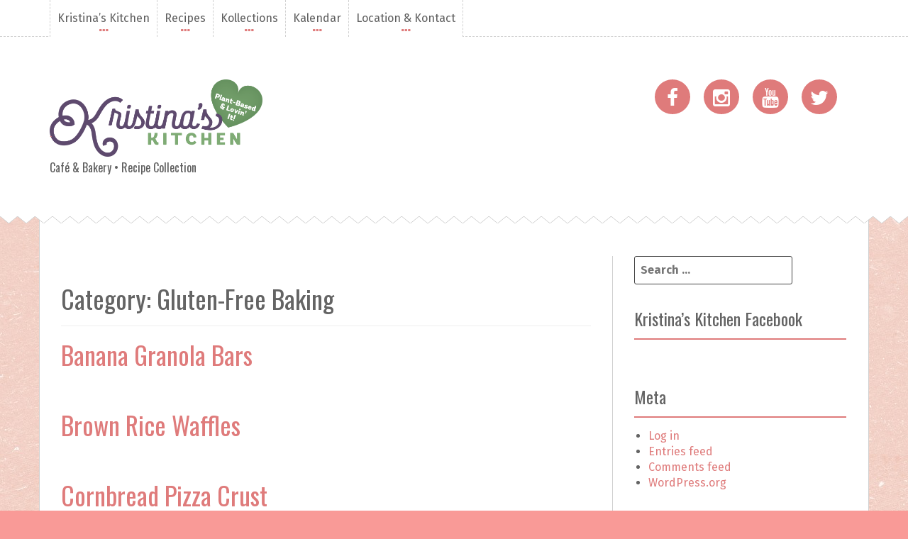

--- FILE ---
content_type: text/html; charset=UTF-8
request_url: https://www.kristinaskitchen.org/category/recipes/gluten-free-baking-recipes/
body_size: 14080
content:
<!DOCTYPE html>
<html lang="en-US" prefix="og: http://ogp.me/ns# fb: http://ogp.me/ns/fb#">
<head><style>img.lazy{min-height:1px}</style><link href="https://www.kristinaskitchen.org/wp-content/plugins/w3-total-cache/pub/js/lazyload.min.js" as="script">
<meta charset="UTF-8">
<meta name="viewport" content="width=device-width, initial-scale=1">
<link rel="profile" href="http://gmpg.org/xfn/11">
<link rel="pingback" href="https://www.kristinaskitchen.org/xmlrpc.php">

<title>Gluten-Free Baking &#8211; Kristina&#039;s Kitchen</title>
<meta name='robots' content='max-image-preview:large' />
<link rel='dns-prefetch' href='//fonts.googleapis.com' />
<link rel="alternate" type="application/rss+xml" title="Kristina&#039;s Kitchen &raquo; Feed" href="https://www.kristinaskitchen.org/feed/" />
<link rel="alternate" type="application/rss+xml" title="Kristina&#039;s Kitchen &raquo; Comments Feed" href="https://www.kristinaskitchen.org/comments/feed/" />
<link rel="alternate" type="application/rss+xml" title="Kristina&#039;s Kitchen &raquo; Gluten-Free Baking Category Feed" href="https://www.kristinaskitchen.org/category/recipes/gluten-free-baking-recipes/feed/" />
<style id='wp-img-auto-sizes-contain-inline-css' type='text/css'>
img:is([sizes=auto i],[sizes^="auto," i]){contain-intrinsic-size:3000px 1500px}
/*# sourceURL=wp-img-auto-sizes-contain-inline-css */
</style>
<link rel='stylesheet' id='jquery_ui_css-css' href='https://www.kristinaskitchen.org/wp-content/plugins/ketchup-restaurant-reservations/assets/stylesheets/jquery-ui.css?ver=1.0' type='text/css' media='all' />
<link rel='stylesheet' id='restaurant_reservations_style-css' href='https://www.kristinaskitchen.org/wp-content/plugins/ketchup-restaurant-reservations/assets/stylesheets/style.css?ver=1.0' type='text/css' media='all' />
<style id='wp-emoji-styles-inline-css' type='text/css'>

	img.wp-smiley, img.emoji {
		display: inline !important;
		border: none !important;
		box-shadow: none !important;
		height: 1em !important;
		width: 1em !important;
		margin: 0 0.07em !important;
		vertical-align: -0.1em !important;
		background: none !important;
		padding: 0 !important;
	}
/*# sourceURL=wp-emoji-styles-inline-css */
</style>
<style id='wp-block-library-inline-css' type='text/css'>
:root{--wp-block-synced-color:#7a00df;--wp-block-synced-color--rgb:122,0,223;--wp-bound-block-color:var(--wp-block-synced-color);--wp-editor-canvas-background:#ddd;--wp-admin-theme-color:#007cba;--wp-admin-theme-color--rgb:0,124,186;--wp-admin-theme-color-darker-10:#006ba1;--wp-admin-theme-color-darker-10--rgb:0,107,160.5;--wp-admin-theme-color-darker-20:#005a87;--wp-admin-theme-color-darker-20--rgb:0,90,135;--wp-admin-border-width-focus:2px}@media (min-resolution:192dpi){:root{--wp-admin-border-width-focus:1.5px}}.wp-element-button{cursor:pointer}:root .has-very-light-gray-background-color{background-color:#eee}:root .has-very-dark-gray-background-color{background-color:#313131}:root .has-very-light-gray-color{color:#eee}:root .has-very-dark-gray-color{color:#313131}:root .has-vivid-green-cyan-to-vivid-cyan-blue-gradient-background{background:linear-gradient(135deg,#00d084,#0693e3)}:root .has-purple-crush-gradient-background{background:linear-gradient(135deg,#34e2e4,#4721fb 50%,#ab1dfe)}:root .has-hazy-dawn-gradient-background{background:linear-gradient(135deg,#faaca8,#dad0ec)}:root .has-subdued-olive-gradient-background{background:linear-gradient(135deg,#fafae1,#67a671)}:root .has-atomic-cream-gradient-background{background:linear-gradient(135deg,#fdd79a,#004a59)}:root .has-nightshade-gradient-background{background:linear-gradient(135deg,#330968,#31cdcf)}:root .has-midnight-gradient-background{background:linear-gradient(135deg,#020381,#2874fc)}:root{--wp--preset--font-size--normal:16px;--wp--preset--font-size--huge:42px}.has-regular-font-size{font-size:1em}.has-larger-font-size{font-size:2.625em}.has-normal-font-size{font-size:var(--wp--preset--font-size--normal)}.has-huge-font-size{font-size:var(--wp--preset--font-size--huge)}.has-text-align-center{text-align:center}.has-text-align-left{text-align:left}.has-text-align-right{text-align:right}.has-fit-text{white-space:nowrap!important}#end-resizable-editor-section{display:none}.aligncenter{clear:both}.items-justified-left{justify-content:flex-start}.items-justified-center{justify-content:center}.items-justified-right{justify-content:flex-end}.items-justified-space-between{justify-content:space-between}.screen-reader-text{border:0;clip-path:inset(50%);height:1px;margin:-1px;overflow:hidden;padding:0;position:absolute;width:1px;word-wrap:normal!important}.screen-reader-text:focus{background-color:#ddd;clip-path:none;color:#444;display:block;font-size:1em;height:auto;left:5px;line-height:normal;padding:15px 23px 14px;text-decoration:none;top:5px;width:auto;z-index:100000}html :where(.has-border-color){border-style:solid}html :where([style*=border-top-color]){border-top-style:solid}html :where([style*=border-right-color]){border-right-style:solid}html :where([style*=border-bottom-color]){border-bottom-style:solid}html :where([style*=border-left-color]){border-left-style:solid}html :where([style*=border-width]){border-style:solid}html :where([style*=border-top-width]){border-top-style:solid}html :where([style*=border-right-width]){border-right-style:solid}html :where([style*=border-bottom-width]){border-bottom-style:solid}html :where([style*=border-left-width]){border-left-style:solid}html :where(img[class*=wp-image-]){height:auto;max-width:100%}:where(figure){margin:0 0 1em}html :where(.is-position-sticky){--wp-admin--admin-bar--position-offset:var(--wp-admin--admin-bar--height,0px)}@media screen and (max-width:600px){html :where(.is-position-sticky){--wp-admin--admin-bar--position-offset:0px}}

/*# sourceURL=wp-block-library-inline-css */
</style><style id='wp-block-paragraph-inline-css' type='text/css'>
.is-small-text{font-size:.875em}.is-regular-text{font-size:1em}.is-large-text{font-size:2.25em}.is-larger-text{font-size:3em}.has-drop-cap:not(:focus):first-letter{float:left;font-size:8.4em;font-style:normal;font-weight:100;line-height:.68;margin:.05em .1em 0 0;text-transform:uppercase}body.rtl .has-drop-cap:not(:focus):first-letter{float:none;margin-left:.1em}p.has-drop-cap.has-background{overflow:hidden}:root :where(p.has-background){padding:1.25em 2.375em}:where(p.has-text-color:not(.has-link-color)) a{color:inherit}p.has-text-align-left[style*="writing-mode:vertical-lr"],p.has-text-align-right[style*="writing-mode:vertical-rl"]{rotate:180deg}
/*# sourceURL=https://www.kristinaskitchen.org/wp-includes/blocks/paragraph/style.min.css */
</style>
<style id='global-styles-inline-css' type='text/css'>
:root{--wp--preset--aspect-ratio--square: 1;--wp--preset--aspect-ratio--4-3: 4/3;--wp--preset--aspect-ratio--3-4: 3/4;--wp--preset--aspect-ratio--3-2: 3/2;--wp--preset--aspect-ratio--2-3: 2/3;--wp--preset--aspect-ratio--16-9: 16/9;--wp--preset--aspect-ratio--9-16: 9/16;--wp--preset--color--black: #000000;--wp--preset--color--cyan-bluish-gray: #abb8c3;--wp--preset--color--white: #ffffff;--wp--preset--color--pale-pink: #f78da7;--wp--preset--color--vivid-red: #cf2e2e;--wp--preset--color--luminous-vivid-orange: #ff6900;--wp--preset--color--luminous-vivid-amber: #fcb900;--wp--preset--color--light-green-cyan: #7bdcb5;--wp--preset--color--vivid-green-cyan: #00d084;--wp--preset--color--pale-cyan-blue: #8ed1fc;--wp--preset--color--vivid-cyan-blue: #0693e3;--wp--preset--color--vivid-purple: #9b51e0;--wp--preset--gradient--vivid-cyan-blue-to-vivid-purple: linear-gradient(135deg,rgb(6,147,227) 0%,rgb(155,81,224) 100%);--wp--preset--gradient--light-green-cyan-to-vivid-green-cyan: linear-gradient(135deg,rgb(122,220,180) 0%,rgb(0,208,130) 100%);--wp--preset--gradient--luminous-vivid-amber-to-luminous-vivid-orange: linear-gradient(135deg,rgb(252,185,0) 0%,rgb(255,105,0) 100%);--wp--preset--gradient--luminous-vivid-orange-to-vivid-red: linear-gradient(135deg,rgb(255,105,0) 0%,rgb(207,46,46) 100%);--wp--preset--gradient--very-light-gray-to-cyan-bluish-gray: linear-gradient(135deg,rgb(238,238,238) 0%,rgb(169,184,195) 100%);--wp--preset--gradient--cool-to-warm-spectrum: linear-gradient(135deg,rgb(74,234,220) 0%,rgb(151,120,209) 20%,rgb(207,42,186) 40%,rgb(238,44,130) 60%,rgb(251,105,98) 80%,rgb(254,248,76) 100%);--wp--preset--gradient--blush-light-purple: linear-gradient(135deg,rgb(255,206,236) 0%,rgb(152,150,240) 100%);--wp--preset--gradient--blush-bordeaux: linear-gradient(135deg,rgb(254,205,165) 0%,rgb(254,45,45) 50%,rgb(107,0,62) 100%);--wp--preset--gradient--luminous-dusk: linear-gradient(135deg,rgb(255,203,112) 0%,rgb(199,81,192) 50%,rgb(65,88,208) 100%);--wp--preset--gradient--pale-ocean: linear-gradient(135deg,rgb(255,245,203) 0%,rgb(182,227,212) 50%,rgb(51,167,181) 100%);--wp--preset--gradient--electric-grass: linear-gradient(135deg,rgb(202,248,128) 0%,rgb(113,206,126) 100%);--wp--preset--gradient--midnight: linear-gradient(135deg,rgb(2,3,129) 0%,rgb(40,116,252) 100%);--wp--preset--font-size--small: 13px;--wp--preset--font-size--medium: 20px;--wp--preset--font-size--large: 36px;--wp--preset--font-size--x-large: 42px;--wp--preset--spacing--20: 0.44rem;--wp--preset--spacing--30: 0.67rem;--wp--preset--spacing--40: 1rem;--wp--preset--spacing--50: 1.5rem;--wp--preset--spacing--60: 2.25rem;--wp--preset--spacing--70: 3.38rem;--wp--preset--spacing--80: 5.06rem;--wp--preset--shadow--natural: 6px 6px 9px rgba(0, 0, 0, 0.2);--wp--preset--shadow--deep: 12px 12px 50px rgba(0, 0, 0, 0.4);--wp--preset--shadow--sharp: 6px 6px 0px rgba(0, 0, 0, 0.2);--wp--preset--shadow--outlined: 6px 6px 0px -3px rgb(255, 255, 255), 6px 6px rgb(0, 0, 0);--wp--preset--shadow--crisp: 6px 6px 0px rgb(0, 0, 0);}:where(.is-layout-flex){gap: 0.5em;}:where(.is-layout-grid){gap: 0.5em;}body .is-layout-flex{display: flex;}.is-layout-flex{flex-wrap: wrap;align-items: center;}.is-layout-flex > :is(*, div){margin: 0;}body .is-layout-grid{display: grid;}.is-layout-grid > :is(*, div){margin: 0;}:where(.wp-block-columns.is-layout-flex){gap: 2em;}:where(.wp-block-columns.is-layout-grid){gap: 2em;}:where(.wp-block-post-template.is-layout-flex){gap: 1.25em;}:where(.wp-block-post-template.is-layout-grid){gap: 1.25em;}.has-black-color{color: var(--wp--preset--color--black) !important;}.has-cyan-bluish-gray-color{color: var(--wp--preset--color--cyan-bluish-gray) !important;}.has-white-color{color: var(--wp--preset--color--white) !important;}.has-pale-pink-color{color: var(--wp--preset--color--pale-pink) !important;}.has-vivid-red-color{color: var(--wp--preset--color--vivid-red) !important;}.has-luminous-vivid-orange-color{color: var(--wp--preset--color--luminous-vivid-orange) !important;}.has-luminous-vivid-amber-color{color: var(--wp--preset--color--luminous-vivid-amber) !important;}.has-light-green-cyan-color{color: var(--wp--preset--color--light-green-cyan) !important;}.has-vivid-green-cyan-color{color: var(--wp--preset--color--vivid-green-cyan) !important;}.has-pale-cyan-blue-color{color: var(--wp--preset--color--pale-cyan-blue) !important;}.has-vivid-cyan-blue-color{color: var(--wp--preset--color--vivid-cyan-blue) !important;}.has-vivid-purple-color{color: var(--wp--preset--color--vivid-purple) !important;}.has-black-background-color{background-color: var(--wp--preset--color--black) !important;}.has-cyan-bluish-gray-background-color{background-color: var(--wp--preset--color--cyan-bluish-gray) !important;}.has-white-background-color{background-color: var(--wp--preset--color--white) !important;}.has-pale-pink-background-color{background-color: var(--wp--preset--color--pale-pink) !important;}.has-vivid-red-background-color{background-color: var(--wp--preset--color--vivid-red) !important;}.has-luminous-vivid-orange-background-color{background-color: var(--wp--preset--color--luminous-vivid-orange) !important;}.has-luminous-vivid-amber-background-color{background-color: var(--wp--preset--color--luminous-vivid-amber) !important;}.has-light-green-cyan-background-color{background-color: var(--wp--preset--color--light-green-cyan) !important;}.has-vivid-green-cyan-background-color{background-color: var(--wp--preset--color--vivid-green-cyan) !important;}.has-pale-cyan-blue-background-color{background-color: var(--wp--preset--color--pale-cyan-blue) !important;}.has-vivid-cyan-blue-background-color{background-color: var(--wp--preset--color--vivid-cyan-blue) !important;}.has-vivid-purple-background-color{background-color: var(--wp--preset--color--vivid-purple) !important;}.has-black-border-color{border-color: var(--wp--preset--color--black) !important;}.has-cyan-bluish-gray-border-color{border-color: var(--wp--preset--color--cyan-bluish-gray) !important;}.has-white-border-color{border-color: var(--wp--preset--color--white) !important;}.has-pale-pink-border-color{border-color: var(--wp--preset--color--pale-pink) !important;}.has-vivid-red-border-color{border-color: var(--wp--preset--color--vivid-red) !important;}.has-luminous-vivid-orange-border-color{border-color: var(--wp--preset--color--luminous-vivid-orange) !important;}.has-luminous-vivid-amber-border-color{border-color: var(--wp--preset--color--luminous-vivid-amber) !important;}.has-light-green-cyan-border-color{border-color: var(--wp--preset--color--light-green-cyan) !important;}.has-vivid-green-cyan-border-color{border-color: var(--wp--preset--color--vivid-green-cyan) !important;}.has-pale-cyan-blue-border-color{border-color: var(--wp--preset--color--pale-cyan-blue) !important;}.has-vivid-cyan-blue-border-color{border-color: var(--wp--preset--color--vivid-cyan-blue) !important;}.has-vivid-purple-border-color{border-color: var(--wp--preset--color--vivid-purple) !important;}.has-vivid-cyan-blue-to-vivid-purple-gradient-background{background: var(--wp--preset--gradient--vivid-cyan-blue-to-vivid-purple) !important;}.has-light-green-cyan-to-vivid-green-cyan-gradient-background{background: var(--wp--preset--gradient--light-green-cyan-to-vivid-green-cyan) !important;}.has-luminous-vivid-amber-to-luminous-vivid-orange-gradient-background{background: var(--wp--preset--gradient--luminous-vivid-amber-to-luminous-vivid-orange) !important;}.has-luminous-vivid-orange-to-vivid-red-gradient-background{background: var(--wp--preset--gradient--luminous-vivid-orange-to-vivid-red) !important;}.has-very-light-gray-to-cyan-bluish-gray-gradient-background{background: var(--wp--preset--gradient--very-light-gray-to-cyan-bluish-gray) !important;}.has-cool-to-warm-spectrum-gradient-background{background: var(--wp--preset--gradient--cool-to-warm-spectrum) !important;}.has-blush-light-purple-gradient-background{background: var(--wp--preset--gradient--blush-light-purple) !important;}.has-blush-bordeaux-gradient-background{background: var(--wp--preset--gradient--blush-bordeaux) !important;}.has-luminous-dusk-gradient-background{background: var(--wp--preset--gradient--luminous-dusk) !important;}.has-pale-ocean-gradient-background{background: var(--wp--preset--gradient--pale-ocean) !important;}.has-electric-grass-gradient-background{background: var(--wp--preset--gradient--electric-grass) !important;}.has-midnight-gradient-background{background: var(--wp--preset--gradient--midnight) !important;}.has-small-font-size{font-size: var(--wp--preset--font-size--small) !important;}.has-medium-font-size{font-size: var(--wp--preset--font-size--medium) !important;}.has-large-font-size{font-size: var(--wp--preset--font-size--large) !important;}.has-x-large-font-size{font-size: var(--wp--preset--font-size--x-large) !important;}
/*# sourceURL=global-styles-inline-css */
</style>

<style id='classic-theme-styles-inline-css' type='text/css'>
/*! This file is auto-generated */
.wp-block-button__link{color:#fff;background-color:#32373c;border-radius:9999px;box-shadow:none;text-decoration:none;padding:calc(.667em + 2px) calc(1.333em + 2px);font-size:1.125em}.wp-block-file__button{background:#32373c;color:#fff;text-decoration:none}
/*# sourceURL=/wp-includes/css/classic-themes.min.css */
</style>
<link rel='stylesheet' id='wprm-template-css' href='https://www.kristinaskitchen.org/wp-content/plugins/wp-recipe-maker/templates/recipe/legacy/simple/simple.min.css?ver=10.0.3' type='text/css' media='all' />
<link rel='stylesheet' id='chef-bootstrap-css' href='https://www.kristinaskitchen.org/wp-content/themes/chef/bootstrap/css/bootstrap.min.css?ver=1' type='text/css' media='all' />
<link rel='stylesheet' id='chef-body-fonts-css' href='//fonts.googleapis.com/css?family=Fira+Sans%3A400%2C700%2C400italic%2C700italic&#038;ver=6.9' type='text/css' media='all' />
<link rel='stylesheet' id='chef-headings-fonts-css' href='//fonts.googleapis.com/css?family=Oswald%3A400%2C700&#038;ver=6.9' type='text/css' media='all' />
<link rel='stylesheet' id='chef-style-css' href='https://www.kristinaskitchen.org/wp-content/themes/chef/style.css?ver=6.9' type='text/css' media='all' />
<style id='chef-style-inline-css' type='text/css'>
.entry-title a, #masthead .just-icons li a::before, #masthead .transp-square li a::before, #masthead .transp-round li a::before, .social-navigation li:hover > a::before, .entry-meta .fa, .entry-footer .fa, .main-navigation li:after, a, a:active, a:focus, .recipe-hero article.recipe .recipe-single-meta .dashicons-testimonial, .recipe-hero-recipe-rating { color:}
.featured-area, .site-footer, #masthead .transp-square li:hover, #masthead .transp-round li:hover, .social-navigation li { background-color:}
.chef_courses_list li, .chef_cuisines_list li, .block-title, .widget-title, .social-navigation li { border-color:}
.featured-svg .svg-container path, .svg-container.svg-up path { fill:}
.site-branding, .main-navigation, .main-navigation li { background-color:}
.svg-container path { fill:}
.site-title a { color:}
.site-description { color:}
.main-navigation a { color:}
body { color:}

/*# sourceURL=chef-style-inline-css */
</style>
<link rel='stylesheet' id='chef-font-awesome-css' href='https://www.kristinaskitchen.org/wp-content/themes/chef/fonts/font-awesome.min.css?ver=6.9' type='text/css' media='all' />
<link rel='stylesheet' id='flex-style-css' href='https://www.kristinaskitchen.org/wp-content/themes/chef/inc/slider/flexslider.css?ver=6.9' type='text/css' media='all' />
<script type="text/javascript" src="https://www.kristinaskitchen.org/wp-includes/js/jquery/jquery.min.js?ver=3.7.1" id="jquery-core-js"></script>
<script type="text/javascript" src="https://www.kristinaskitchen.org/wp-includes/js/jquery/jquery-migrate.min.js?ver=3.4.1" id="jquery-migrate-js"></script>
<script type="text/javascript" src="https://www.kristinaskitchen.org/wp-content/plugins/ketchup-restaurant-reservations/assets/javascript/jquery.validate.min.js?ver=1.13.1" id="jquery-validate-js"></script>
<script type="text/javascript" src="https://www.kristinaskitchen.org/wp-content/plugins/ketchup-restaurant-reservations/assets/javascript/velocity.min.js?ver=1.0" id="velocity_js-js"></script>
<script type="text/javascript" id="sfpp-fb-root-js-extra">
/* <![CDATA[ */
var sfpp_script_vars = {"language":"en_US","appId":"512683715425019"};
//# sourceURL=sfpp-fb-root-js-extra
/* ]]> */
</script>
<script type="text/javascript" async="async" src="https://www.kristinaskitchen.org/wp-content/plugins/simple-facebook-twitter-widget/js/simple-facebook-page-root.js?ver=1.7.0" id="sfpp-fb-root-js"></script>
<script type="text/javascript" src="https://www.kristinaskitchen.org/wp-content/themes/chef/js/jquery.fitvids.js?ver=1" id="chef-fitvids-js"></script>
<script type="text/javascript" src="https://www.kristinaskitchen.org/wp-content/themes/chef/js/jquery.slicknav.min.js?ver=1" id="chef-slicknav-js"></script>
<script type="text/javascript" src="https://www.kristinaskitchen.org/wp-content/themes/chef/js/scripts.js?ver=1" id="chef-scripts-js"></script>
<script type="text/javascript" src="https://www.kristinaskitchen.org/wp-content/themes/chef/inc/slider/js/jquery.flexslider-min.js?ver=1" id="flex-script-js"></script>
<script type="text/javascript" id="slider-init-js-extra">
/* <![CDATA[ */
var sliderOptions = {"slideshowspeed":"4000","animationspeed":"400"};
//# sourceURL=slider-init-js-extra
/* ]]> */
</script>
<script type="text/javascript" src="https://www.kristinaskitchen.org/wp-content/themes/chef/inc/slider/js/slider-init.js?ver=1" id="slider-init-js"></script>
<link rel="https://api.w.org/" href="https://www.kristinaskitchen.org/wp-json/" /><link rel="alternate" title="JSON" type="application/json" href="https://www.kristinaskitchen.org/wp-json/wp/v2/categories/666" /><link rel="EditURI" type="application/rsd+xml" title="RSD" href="https://www.kristinaskitchen.org/xmlrpc.php?rsd" />
<meta name="generator" content="WordPress 6.9" />
<style type="text/css"> html body .wprm-recipe-container { color: #333333; } html body .wprm-recipe-container a.wprm-recipe-print { color: #333333; } html body .wprm-recipe-container a.wprm-recipe-print:hover { color: #333333; } html body .wprm-recipe-container .wprm-recipe { background-color: #ffffff; } html body .wprm-recipe-container .wprm-recipe { border-color: #aaaaaa; } html body .wprm-recipe-container .wprm-recipe-tastefully-simple .wprm-recipe-time-container { border-color: #aaaaaa; } html body .wprm-recipe-container .wprm-recipe .wprm-color-border { border-color: #aaaaaa; } html body .wprm-recipe-container a { color: #3498db; } html body .wprm-recipe-container .wprm-recipe-tastefully-simple .wprm-recipe-name { color: #000000; } html body .wprm-recipe-container .wprm-recipe-tastefully-simple .wprm-recipe-header { color: #000000; } html body .wprm-recipe-container h1 { color: #000000; } html body .wprm-recipe-container h2 { color: #000000; } html body .wprm-recipe-container h3 { color: #000000; } html body .wprm-recipe-container h4 { color: #000000; } html body .wprm-recipe-container h5 { color: #000000; } html body .wprm-recipe-container h6 { color: #000000; } html body .wprm-recipe-container svg path { fill: #343434; } html body .wprm-recipe-container svg rect { fill: #343434; } html body .wprm-recipe-container svg polygon { stroke: #343434; } html body .wprm-recipe-container .wprm-rating-star-full svg polygon { fill: #343434; } html body .wprm-recipe-container .wprm-recipe .wprm-color-accent { background-color: #2c3e50; } html body .wprm-recipe-container .wprm-recipe .wprm-color-accent { color: #ffffff; } html body .wprm-recipe-container .wprm-recipe .wprm-color-accent a.wprm-recipe-print { color: #ffffff; } html body .wprm-recipe-container .wprm-recipe .wprm-color-accent a.wprm-recipe-print:hover { color: #ffffff; } html body .wprm-recipe-container .wprm-recipe-colorful .wprm-recipe-header { background-color: #2c3e50; } html body .wprm-recipe-container .wprm-recipe-colorful .wprm-recipe-header { color: #ffffff; } html body .wprm-recipe-container .wprm-recipe-colorful .wprm-recipe-meta > div { background-color: #3498db; } html body .wprm-recipe-container .wprm-recipe-colorful .wprm-recipe-meta > div { color: #ffffff; } html body .wprm-recipe-container .wprm-recipe-colorful .wprm-recipe-meta > div a.wprm-recipe-print { color: #ffffff; } html body .wprm-recipe-container .wprm-recipe-colorful .wprm-recipe-meta > div a.wprm-recipe-print:hover { color: #ffffff; } .wprm-rating-star svg polygon { stroke: #343434; } .wprm-rating-star.wprm-rating-star-full svg polygon { fill: #343434; } html body .wprm-recipe-container .wprm-recipe-instruction-image { text-align: left; } html body .wprm-recipe-container li.wprm-recipe-ingredient { list-style-type: disc; } html body .wprm-recipe-container li.wprm-recipe-instruction { list-style-type: decimal; } .tippy-box[data-theme~="wprm"] { background-color: #333333; color: #FFFFFF; } .tippy-box[data-theme~="wprm"][data-placement^="top"] > .tippy-arrow::before { border-top-color: #333333; } .tippy-box[data-theme~="wprm"][data-placement^="bottom"] > .tippy-arrow::before { border-bottom-color: #333333; } .tippy-box[data-theme~="wprm"][data-placement^="left"] > .tippy-arrow::before { border-left-color: #333333; } .tippy-box[data-theme~="wprm"][data-placement^="right"] > .tippy-arrow::before { border-right-color: #333333; } .tippy-box[data-theme~="wprm"] a { color: #FFFFFF; } .wprm-comment-rating svg { width: 18px !important; height: 18px !important; } img.wprm-comment-rating { width: 90px !important; height: 18px !important; } body { --comment-rating-star-color: #9013fe; } body { --wprm-popup-font-size: 16px; } body { --wprm-popup-background: #ffffff; } body { --wprm-popup-title: #000000; } body { --wprm-popup-content: #444444; } body { --wprm-popup-button-background: #444444; } body { --wprm-popup-button-text: #ffffff; }</style><style type="text/css">.wprm-glossary-term {color: #5A822B;text-decoration: underline;cursor: help;}</style><!--[if lt IE 9]>
<script src="https://www.kristinaskitchen.org/wp-content/themes/chef/js/html5shiv.js"></script>
<![endif]-->
<style type="text/css" id="custom-background-css">
body.custom-background { background-image: url("https://www.kristinaskitchen.org/wp-content/themes/chef/images/bg.jpg"); background-position: left top; background-size: auto; background-repeat: repeat; background-attachment: scroll; }
</style>
	<link rel="icon" href="https://www.kristinaskitchen.org/wp-content/uploads/2020/05/cropped-logo-tiny-icon-1-32x32.png" sizes="32x32" />
<link rel="icon" href="https://www.kristinaskitchen.org/wp-content/uploads/2020/05/cropped-logo-tiny-icon-1-192x192.png" sizes="192x192" />
<link rel="apple-touch-icon" href="https://www.kristinaskitchen.org/wp-content/uploads/2020/05/cropped-logo-tiny-icon-1-180x180.png" />
<meta name="msapplication-TileImage" content="https://www.kristinaskitchen.org/wp-content/uploads/2020/05/cropped-logo-tiny-icon-1-270x270.png" />
		<style type="text/css" id="wp-custom-css">
			/* Hide featured image on individual posts */
.single-post .single-thumb {
	display: none;
}

/* Make the post featured images into thumbnails on the right margin */
.post .entry-thumb {
	width: 200px;
	float: right;
	margin-right: 10px;
	margin-left: 10px;
	margin-bottom: 0px;
	margin-top: 20px;
}

/* Fix Titles wrapping on smaller screens */
h1.entry-title a {
	display: inline-block;
	min-width: 50%;
}

@media only screen and (max-width: 600px) {
	.post .entry-thumb {
		display:none;
	}
}

/* Make sure post entry starts below the thumbnail of the previous post. */
.post {
	clear: both;
}

/* Hide list of categories in category feed */
.entry-footer {
	display: none;
}

.single-post .entry-footer {
	display: block;
}

.entry-meta {
		display: none;
}

.single-post .entry-meta {
	display: block;	
}

/* Hide navigation next/previous links */
.single-post .nav-next, .single-post .nav-previous {
	display: none;
}

/* Hide Recipe Author - not relevant */
.byline {
	display: none !important;
}

/* Logo Image */

.branding-inner h1 a {
	background-image: url(/wp-content/uploads/2020/05/kklogo.png);
	    background-repeat: no-repeat;
	    background-size: 300px;
		padding-top: 80px;
	  margin-bottom: -10px;
	  height: 111px;
	  font-size: 1px;
	  display: inline-block;
	  width: 300px;
}

#loader {
	display: none; !important
}

#page {
	display: block; !important
}		</style>
		
<!-- START - Open Graph and Twitter Card Tags 3.3.7 -->
 <!-- Facebook Open Graph -->
  <meta property="og:locale" content="en_US"/>
  <meta property="og:site_name" content="Kristina&#039;s Kitchen"/>
  <meta property="og:title" content="Gluten-Free Baking"/>
  <meta property="og:url" content="https://www.kristinaskitchen.org/category/recipes/gluten-free-baking-recipes/"/>
  <meta property="og:type" content="article"/>
  <meta property="og:description" content="Café &amp; Bakery • Recipe Collection"/>
  <meta property="og:image" content="https://www.kristinaskitchen.org/wp-content/uploads/2020/05/logo-opengraph-2.jpg"/>
  <meta property="og:image:url" content="https://www.kristinaskitchen.org/wp-content/uploads/2020/05/logo-opengraph-2.jpg"/>
  <meta property="og:image:secure_url" content="https://www.kristinaskitchen.org/wp-content/uploads/2020/05/logo-opengraph-2.jpg"/>
  <meta property="og:image:width" content="1200"/>
  <meta property="og:image:height" content="630"/>
  <meta property="article:publisher" content="https://www.facebook.com/kristinaskitchenky"/>
 <!-- Google+ / Schema.org -->
  <meta itemprop="name" content="Gluten-Free Baking"/>
  <meta itemprop="headline" content="Gluten-Free Baking"/>
  <meta itemprop="description" content="Café &amp; Bakery • Recipe Collection"/>
  <meta itemprop="image" content="https://www.kristinaskitchen.org/wp-content/uploads/2020/05/logo-opengraph-2.jpg"/>
  <!--<meta itemprop="publisher" content="Kristina&#039;s Kitchen"/>--> <!-- To solve: The attribute publisher.itemtype has an invalid value -->
 <!-- Twitter Cards -->
  <meta name="twitter:title" content="Gluten-Free Baking"/>
  <meta name="twitter:url" content="https://www.kristinaskitchen.org/category/recipes/gluten-free-baking-recipes/"/>
  <meta name="twitter:description" content="Café &amp; Bakery • Recipe Collection"/>
  <meta name="twitter:image" content="https://www.kristinaskitchen.org/wp-content/uploads/2020/05/logo-opengraph-2.jpg"/>
  <meta name="twitter:card" content="summary_large_image"/>
 <!-- SEO -->
 <!-- Misc. tags -->
 <!-- is_category -->
<!-- END - Open Graph and Twitter Card Tags 3.3.7 -->
	
</head>

<body class="archive category category-gluten-free-baking-recipes category-666 custom-background wp-theme-chef group-blog">

<div id="loader"><div class="page-loader"></div></div>

<div id="page" class="hfeed site">
	<a class="skip-link screen-reader-text" href="#content">Skip to content</a>

	<header id="masthead" class="site-header" role="banner">
		
		<nav id="site-navigation" class="main-navigation clearfix" role="navigation">
			<div class="container">
				<div class="menu-home-menu-container"><ul id="menu-home-menu" class="menu"><li id="menu-item-31" class="menu-item menu-item-type-post_type menu-item-object-page menu-item-home menu-item-31"><a href="https://www.kristinaskitchen.org/">Kristina’s Kitchen</a></li>
<li id="menu-item-267" class="menu-item menu-item-type-taxonomy menu-item-object-category current-category-ancestor current-menu-ancestor current-menu-parent current-category-parent menu-item-has-children menu-item-267"><a href="https://www.kristinaskitchen.org/category/recipes/">Recipes</a>
<ul class="sub-menu">
	<li id="menu-item-268" class="menu-item menu-item-type-taxonomy menu-item-object-category menu-item-268"><a href="https://www.kristinaskitchen.org/category/recipes/breads-crackers/">Breads / Crackers</a></li>
	<li id="menu-item-1212" class="menu-item menu-item-type-taxonomy menu-item-object-category current-menu-item menu-item-1212"><a href="https://www.kristinaskitchen.org/category/recipes/gluten-free-baking-recipes/" aria-current="page">Gluten-Free Baking</a></li>
	<li id="menu-item-269" class="menu-item menu-item-type-taxonomy menu-item-object-category menu-item-269"><a href="https://www.kristinaskitchen.org/category/recipes/breakfasts/">Breakfasts</a></li>
	<li id="menu-item-270" class="menu-item menu-item-type-taxonomy menu-item-object-category menu-item-270"><a href="https://www.kristinaskitchen.org/category/recipes/desserts/">Desserts</a></li>
	<li id="menu-item-1213" class="menu-item menu-item-type-taxonomy menu-item-object-category menu-item-1213"><a href="https://www.kristinaskitchen.org/category/recipes/fruits/">Fruits</a></li>
	<li id="menu-item-271" class="menu-item menu-item-type-taxonomy menu-item-object-category menu-item-271"><a href="https://www.kristinaskitchen.org/category/recipes/entrees/">Entrees</a></li>
	<li id="menu-item-1214" class="menu-item menu-item-type-taxonomy menu-item-object-category menu-item-1214"><a href="https://www.kristinaskitchen.org/category/recipes/holiday/">Holiday</a></li>
	<li id="menu-item-272" class="menu-item menu-item-type-taxonomy menu-item-object-category menu-item-272"><a href="https://www.kristinaskitchen.org/category/recipes/misc/">Miscellaneous</a></li>
	<li id="menu-item-273" class="menu-item menu-item-type-taxonomy menu-item-object-category menu-item-273"><a href="https://www.kristinaskitchen.org/category/recipes/salads/">Salads</a></li>
	<li id="menu-item-274" class="menu-item menu-item-type-taxonomy menu-item-object-category menu-item-274"><a href="https://www.kristinaskitchen.org/category/recipes/sandwiches/">Sandwiches</a></li>
	<li id="menu-item-275" class="menu-item menu-item-type-taxonomy menu-item-object-category menu-item-275"><a href="https://www.kristinaskitchen.org/category/recipes/sauces-dressings/">Sauces / Dressings</a></li>
	<li id="menu-item-1215" class="menu-item menu-item-type-taxonomy menu-item-object-category menu-item-1215"><a href="https://www.kristinaskitchen.org/category/recipes/soups/">Soups</a></li>
	<li id="menu-item-1216" class="menu-item menu-item-type-taxonomy menu-item-object-category menu-item-1216"><a href="https://www.kristinaskitchen.org/category/recipes/vegetables/">Vegetables</a></li>
	<li id="menu-item-1217" class="menu-item menu-item-type-taxonomy menu-item-object-category menu-item-1217"><a href="https://www.kristinaskitchen.org/category/recipes/whole-grains/">Whole Grains</a></li>
</ul>
</li>
<li id="menu-item-37" class="menu-item menu-item-type-custom menu-item-object-custom menu-item-has-children menu-item-37"><a href="/resources">Kollections</a>
<ul class="sub-menu">
	<li id="menu-item-1880" class="menu-item menu-item-type-post_type menu-item-object-page menu-item-1880"><a href="https://www.kristinaskitchen.org/resources/">Resource Downloads</a></li>
	<li id="menu-item-38" class="menu-item menu-item-type-custom menu-item-object-custom menu-item-38"><a href="/resources">Natural Remedies</a></li>
</ul>
</li>
<li id="menu-item-29" class="menu-item menu-item-type-post_type menu-item-object-page menu-item-29"><a href="https://www.kristinaskitchen.org/calendar-of-events/">Kalendar</a></li>
<li id="menu-item-36" class="menu-item menu-item-type-custom menu-item-object-custom menu-item-has-children menu-item-36"><a href="/cafe">Location &#038; Kontact</a>
<ul class="sub-menu">
	<li id="menu-item-1894" class="menu-item menu-item-type-post_type menu-item-object-page menu-item-1894"><a href="https://www.kristinaskitchen.org/contact/">Kontact Kristina</a></li>
</ul>
</li>
</ul></div>			</div>
		</nav><!-- #site-navigation -->
		<nav class="mobile-nav"></nav>		
		
		<div class="site-branding">
			<div class="container">
				<div class="branding-inner col-md-6">
											<h1 class="site-title"><a href="https://www.kristinaskitchen.org/" rel="home">Kristina&#039;s Kitchen</a></h1>
						<h2 class="site-description">Café &amp; Bakery • Recipe Collection</h2>
									</div>
														<nav class="social-navigation col-md-6 clearfix ">
						<div class="menu-social-container"><ul id="menu-social" class="menu clearfix"><li id="menu-item-55" class="menu-item menu-item-type-custom menu-item-object-custom menu-item-55"><a href="https://www.facebook.com/kristinaskitchenky"><span class="screen-reader-text">Facebook</span></a></li>
<li id="menu-item-76" class="menu-item menu-item-type-custom menu-item-object-custom menu-item-76"><a href="http://www.instagram.com/kristinaskitchenky/"><span class="screen-reader-text">Instagram</span></a></li>
<li id="menu-item-77" class="menu-item menu-item-type-custom menu-item-object-custom menu-item-77"><a href="http://www.youtube.com/channel/UCAig-r9Z5PYHoTf40D1Ifbw"><span class="screen-reader-text">YouTube</span></a></li>
<li id="menu-item-78" class="menu-item menu-item-type-custom menu-item-object-custom menu-item-78"><a href="http://twitter.com/kristinaskitch"><span class="screen-reader-text">Twitter</span></a></li>
</ul></div>					</nav>
								
			</div>
		</div><!-- .site-branding -->
		
    <div class="svg-container">
      <svg viewBox="0 0 1300 10" version="1.1">
		  <g transform="translate(0,-1042.3622)">
		    <g>
		      <path d="m 0,1042.3622 12.5,10 12.5,-10" id="path4195-5"/>
		      <path d="m 25,1042.3622 12.5,10 12.5,-10" id="path4195-5-5"/>
		      <path d="m 50,1042.3622 12.5,10 12.5,-10" id="path4195-5-2"/>
		      <path d="m 75,1042.3622 12.5,10 12.5,-10" id="path4195-5-5-7"/>
		      <path d="m 100,1042.3622 12.5,10 12.5,-10" id="path4195-5-6"/>
		      <path d="m 125,1042.3622 12.5,10 12.5,-10" id="path4195-5-5-1"/>
		      <path d="m 150,1042.3622 12.5,10 12.5,-10" id="path4195-5-2-4"/>
		      <path d="m 175,1042.3622 12.5,10 12.5,-10" id="path4195-5-5-7-2"/>
		      <path d="m 200,1042.3622 12.5,10 12.5,-10" id="path4195-5-3"/>
		      <path d="m 225,1042.3622 12.5,10 12.5,-10" id="path4195-5-5-2"/>
		      <path d="m 250,1042.3622 12.5,10 12.5,-10" id="path4195-5-2-2"/>
		      <path d="m 275,1042.3622 12.5,10 12.5,-10" id="path4195-5-5-7-1"/>
		      <path d="m 300,1042.3622 12.5,10 12.5,-10" id="path4195-5-6-6"/>
		      <path d="m 325,1042.3622 12.5,10 12.5,-10" id="path4195-5-61"/>
		      <path d="m 350,1042.3622 12.5,10 12.5,-10" id="path4195-5-5-8"/>
		      <path d="m 375,1042.3622 12.5,10 12.5,-10" id="path4195-5-2-9"/>
		      <path d="m 400,1042.3622 12.5,10 12.5,-10" id="path4195-5-5-7-27"/>
		      <path d="m 425,1042.3622 12.5,10 12.5,-10" id="path4195-5-6-9"/>
		      <path d="m 450,1042.3622 12.5,10 12.5,-10" id="path4195-5-5-1-5"/>
		      <path d="m 475,1042.3622 12.5,10 12.5,-10" id="path4195-5-2-4-4"/>
		      <path d="m 500,1042.3622 12.5,10 12.5,-10" id="path4195-5-5-7-2-3"/>
		      <path d="m 525,1042.3622 12.5,10 12.5,-10" id="path4195-5-3-1"/>
		      <path d="m 550,1042.3622 12.5,10 12.5,-10" id="path4195-5-5-2-2"/>
		      <path d="m 575,1042.3622 12.5,10 12.5,-10" id="path4195-5-2-2-3"/>
		      <path d="m 600,1042.3622 12.5,10 12.5,-10" id="path4195-5-5-7-1-3"/>
		      <path d="m 625,1042.3622 12.5,10 12.5,-10" id="path4195-5-6-6-4"/>
		      <path d="m 650,1042.3622 12.5,10 12.5,-10" id="path4195-5-1"/>
		      <path d="m 675,1042.3622 12.5,10 12.5,-10" id="path4195-5-5-13"/>
		      <path d="m 700,1042.3622 12.5,10 12.5,-10" id="path4195-5-2-8"/>
		      <path d="m 725,1042.3622 12.5,10 12.5,-10" id="path4195-5-5-7-7"/>
		      <path d="m 750,1042.3622 12.5,10 12.5,-10" id="path4195-5-6-4"/>
		      <path d="m 775,1042.3622 12.5,10 12.5,-10" id="path4195-5-5-1-2"/>
		      <path d="m 800,1042.3622 12.5,10 12.5,-10" id="path4195-5-2-4-7"/>
		      <path d="m 825,1042.3622 12.5,10 12.5,-10" id="path4195-5-5-7-2-7"/>
		      <path d="m 850,1042.3622 12.5,10 12.5,-10" id="path4195-5-3-9"/>
		      <path d="m 875,1042.3622 12.5,10 12.5,-10" id="path4195-5-5-2-3"/>
		      <path d="m 900,1042.3622 12.5,10 12.5,-10" id="path4195-5-2-2-1"/>
		      <path d="m 925,1042.3622 12.5,10 12.5,-10" id="path4195-5-5-7-1-9"/>
		      <path d="m 950,1042.3622 12.5,10 12.5,-10" id="path4195-5-6-6-8"/>
		      <path d="m 975,1042.3622 12.5,10 12.5,-10" id="path4195-5-61-6"/>
		      <path d="m 1000,1042.3622 12.5,10 12.5,-10" id="path4195-5-5-8-5"/>
		      <path d="m 1025,1042.3622 12.5,10 12.5,-10" id="path4195-5-2-9-0"/>
		      <path d="m 1050,1042.3622 12.5,10 12.5,-10" id="path4195-5-5-7-27-2"/>
		      <path d="m 1075,1042.3622 12.5,10 12.5,-10" id="path4195-5-6-9-8"/>
		      <path d="m 1100,1042.3622 12.5,10 12.5,-10" id="path4195-5-5-1-5-6"/>
		      <path d="m 1125,1042.3622 12.5,10 12.5,-10" id="path4195-5-2-4-4-0"/>
		      <path d="m 1150,1042.3622 12.5,10 12.5,-10" id="path4195-5-5-7-2-3-2"/>
		      <path d="m 1175,1042.3622 12.5,10 12.5,-10" id="path4195-5-3-1-4"/>
		      <path d="m 1200,1042.3622 12.5,10 12.5,-10" id="path4195-5-5-2-2-8"/>
		      <path d="m 1225,1042.3622 12.5,10 12.5,-10" id="path4195-5-2-2-3-6"/>
		      <path d="m 1250,1042.3622 12.5,10 12.5,-10" id="path4195-5-5-7-1-3-5"/>
		      <path d="m 1275,1042.3622 12.5,10 12.5,-10" id="path4195-5-6-6-4-0"/>
		    </g>
		  </g>
      </svg>
    </div>
	</header><!-- #masthead -->

	
	<div id="content" class="site-content container">
	<div id="primary" class="content-area">
		<main id="main" class="site-main" role="main">

		
			<header class="page-header">
				<h1 class="page-title">Category: <span>Gluten-Free Baking</span></h1>			</header><!-- .page-header -->

						
				
<article id="post-253" class="post-253 post type-post status-publish format-standard hentry category-breakfasts category-gluten-free-baking-recipes category-recipes">

	
	<header class="entry-header">
		<h1 class="entry-title"><a href="https://www.kristinaskitchen.org/banana-granola-bars/" rel="bookmark">Banana Granola Bars</a></h1>
				<div class="entry-meta">
			<span class="posted-on"><i class="fa fa-calendar"></i> <a href="https://www.kristinaskitchen.org/banana-granola-bars/" rel="bookmark"><time class="entry-date published" datetime="2018-09-09T23:29:04-04:00">September 9, 2018</time><time class="updated" datetime="2020-06-01T14:53:13-04:00">June 1, 2020</time></a></span><span class="byline"> <i class="fa fa-user"></i> <span class="author vcard"><a class="url fn n" href="https://www.kristinaskitchen.org/author/kristina-mcfeeters/">Kristina McFeeters</a></span></span>		</div><!-- .entry-meta -->
			</header><!-- .entry-header -->

	<div class="entry-content">
							
			</div><!-- .entry-content -->

		<footer class="entry-footer">
		<i class="fa fa-folder"></i>&nbsp;<span class="cat-links"><a href="https://www.kristinaskitchen.org/category/recipes/breakfasts/" rel="category tag">Breakfasts</a>, <a href="https://www.kristinaskitchen.org/category/recipes/gluten-free-baking-recipes/" rel="category tag">Gluten-Free Baking</a>, <a href="https://www.kristinaskitchen.org/category/recipes/" rel="category tag">Recipes</a></span>	</footer><!-- .entry-footer -->
	</article><!-- #post-## -->
			
				
<article id="post-601" class="post-601 post type-post status-publish format-standard hentry category-breads-crackers category-breakfasts category-gluten-free-baking-recipes category-whole-grains">

	
	<header class="entry-header">
		<h1 class="entry-title"><a href="https://www.kristinaskitchen.org/gluten-free-rice-waffles/" rel="bookmark">Brown Rice Waffles</a></h1>
				<div class="entry-meta">
			<span class="posted-on"><i class="fa fa-calendar"></i> <a href="https://www.kristinaskitchen.org/gluten-free-rice-waffles/" rel="bookmark"><time class="entry-date published" datetime="2019-10-11T14:21:28-04:00">October 11, 2019</time><time class="updated" datetime="2020-06-23T17:03:05-04:00">June 23, 2020</time></a></span><span class="byline"> <i class="fa fa-user"></i> <span class="author vcard"><a class="url fn n" href="https://www.kristinaskitchen.org/author/luci/">Luci Borkes</a></span></span>		</div><!-- .entry-meta -->
			</header><!-- .entry-header -->

	<div class="entry-content">
							
			</div><!-- .entry-content -->

		<footer class="entry-footer">
		<i class="fa fa-folder"></i>&nbsp;<span class="cat-links"><a href="https://www.kristinaskitchen.org/category/recipes/breads-crackers/" rel="category tag">Breads / Crackers</a>, <a href="https://www.kristinaskitchen.org/category/recipes/breakfasts/" rel="category tag">Breakfasts</a>, <a href="https://www.kristinaskitchen.org/category/recipes/gluten-free-baking-recipes/" rel="category tag">Gluten-Free Baking</a>, <a href="https://www.kristinaskitchen.org/category/recipes/whole-grains/" rel="category tag">Whole Grains</a></span>	</footer><!-- .entry-footer -->
	</article><!-- #post-## -->
			
				
<article id="post-609" class="post-609 post type-post status-publish format-standard hentry category-breads-crackers category-gluten-free-baking-recipes">

	
	<header class="entry-header">
		<h1 class="entry-title"><a href="https://www.kristinaskitchen.org/cornbread-pizza-crust/" rel="bookmark">Cornbread Pizza Crust</a></h1>
				<div class="entry-meta">
			<span class="posted-on"><i class="fa fa-calendar"></i> <a href="https://www.kristinaskitchen.org/cornbread-pizza-crust/" rel="bookmark"><time class="entry-date published" datetime="2019-10-11T14:34:43-04:00">October 11, 2019</time><time class="updated" datetime="2020-06-25T21:03:22-04:00">June 25, 2020</time></a></span><span class="byline"> <i class="fa fa-user"></i> <span class="author vcard"><a class="url fn n" href="https://www.kristinaskitchen.org/author/luci/">Luci Borkes</a></span></span>		</div><!-- .entry-meta -->
			</header><!-- .entry-header -->

	<div class="entry-content">
					<p>This recipe makes a great hearty pizza crust, or it can even be used as a cornbread and served with soup!</p>
		
			</div><!-- .entry-content -->

		<footer class="entry-footer">
		<i class="fa fa-folder"></i>&nbsp;<span class="cat-links"><a href="https://www.kristinaskitchen.org/category/recipes/breads-crackers/" rel="category tag">Breads / Crackers</a>, <a href="https://www.kristinaskitchen.org/category/recipes/gluten-free-baking-recipes/" rel="category tag">Gluten-Free Baking</a></span>	</footer><!-- .entry-footer -->
	</article><!-- #post-## -->
			
				
<article id="post-542" class="post-542 post type-post status-publish format-standard has-post-thumbnail hentry category-desserts category-gluten-free-baking-recipes category-holiday">

			<div class="entry-thumb">
			<a href="https://www.kristinaskitchen.org/date-snowballs/" title="Date Snowballs" >
				<img width="800" height="450" src="data:image/svg+xml,%3Csvg%20xmlns='http://www.w3.org/2000/svg'%20viewBox='0%200%20800%20450'%3E%3C/svg%3E" data-src="https://www.kristinaskitchen.org/wp-content/uploads/2019/05/date-snowballs-800x450.jpg" class="attachment-chef-thumb size-chef-thumb wp-post-image lazy" alt="" decoding="async" fetchpriority="high" data-srcset="https://www.kristinaskitchen.org/wp-content/uploads/2019/05/date-snowballs-800x450.jpg 800w, https://www.kristinaskitchen.org/wp-content/uploads/2019/05/date-snowballs-300x169.jpg 300w, https://www.kristinaskitchen.org/wp-content/uploads/2019/05/date-snowballs-1024x576.jpg 1024w, https://www.kristinaskitchen.org/wp-content/uploads/2019/05/date-snowballs-768x432.jpg 768w, https://www.kristinaskitchen.org/wp-content/uploads/2019/05/date-snowballs-480x270.jpg 480w, https://www.kristinaskitchen.org/wp-content/uploads/2019/05/date-snowballs.jpg 1200w" data-sizes="(max-width: 800px) 100vw, 800px" />			</a>			
		</div>	
	
	<header class="entry-header">
		<h1 class="entry-title"><a href="https://www.kristinaskitchen.org/date-snowballs/" rel="bookmark">Date Snowballs</a></h1>
				<div class="entry-meta">
			<span class="posted-on"><i class="fa fa-calendar"></i> <a href="https://www.kristinaskitchen.org/date-snowballs/" rel="bookmark"><time class="entry-date published" datetime="2019-10-11T13:29:06-04:00">October 11, 2019</time><time class="updated" datetime="2020-06-23T18:34:33-04:00">June 23, 2020</time></a></span><span class="byline"> <i class="fa fa-user"></i> <span class="author vcard"><a class="url fn n" href="https://www.kristinaskitchen.org/author/luci/">Luci Borkes</a></span></span>		</div><!-- .entry-meta -->
			</header><!-- .entry-header -->

	<div class="entry-content">
							
			</div><!-- .entry-content -->

		<footer class="entry-footer">
		<i class="fa fa-folder"></i>&nbsp;<span class="cat-links"><a href="https://www.kristinaskitchen.org/category/recipes/desserts/" rel="category tag">Desserts</a>, <a href="https://www.kristinaskitchen.org/category/recipes/gluten-free-baking-recipes/" rel="category tag">Gluten-Free Baking</a>, <a href="https://www.kristinaskitchen.org/category/recipes/holiday/" rel="category tag">Holiday</a></span>	</footer><!-- .entry-footer -->
	</article><!-- #post-## -->
			
				
<article id="post-439" class="post-439 post type-post status-publish format-standard hentry category-breakfasts category-desserts category-fruits category-gluten-free-baking-recipes">

	
	<header class="entry-header">
		<h1 class="entry-title"><a href="https://www.kristinaskitchen.org/fruit-crisp-crumble-topping/" rel="bookmark">Fruit Crisp Crumble Topping</a></h1>
				<div class="entry-meta">
			<span class="posted-on"><i class="fa fa-calendar"></i> <a href="https://www.kristinaskitchen.org/fruit-crisp-crumble-topping/" rel="bookmark"><time class="entry-date published" datetime="2019-05-03T15:12:38-04:00">May 3, 2019</time><time class="updated" datetime="2020-06-25T19:25:28-04:00">June 25, 2020</time></a></span><span class="byline"> <i class="fa fa-user"></i> <span class="author vcard"><a class="url fn n" href="https://www.kristinaskitchen.org/author/kristina-mcfeeters/">Kristina McFeeters</a></span></span>		</div><!-- .entry-meta -->
			</header><!-- .entry-header -->

	<div class="entry-content">
							
			</div><!-- .entry-content -->

		<footer class="entry-footer">
		<i class="fa fa-folder"></i>&nbsp;<span class="cat-links"><a href="https://www.kristinaskitchen.org/category/recipes/breakfasts/" rel="category tag">Breakfasts</a>, <a href="https://www.kristinaskitchen.org/category/recipes/desserts/" rel="category tag">Desserts</a>, <a href="https://www.kristinaskitchen.org/category/recipes/fruits/" rel="category tag">Fruits</a>, <a href="https://www.kristinaskitchen.org/category/recipes/gluten-free-baking-recipes/" rel="category tag">Gluten-Free Baking</a></span>	</footer><!-- .entry-footer -->
	</article><!-- #post-## -->
			
				
<article id="post-523" class="post-523 post type-post status-publish format-standard hentry category-breads-crackers category-gluten-free-baking-recipes">

	
	<header class="entry-header">
		<h1 class="entry-title"><a href="https://www.kristinaskitchen.org/gluten-free-crackers/" rel="bookmark">Gluten-Free Almond Crackers</a></h1>
				<div class="entry-meta">
			<span class="posted-on"><i class="fa fa-calendar"></i> <a href="https://www.kristinaskitchen.org/gluten-free-crackers/" rel="bookmark"><time class="entry-date published" datetime="2019-05-07T13:54:20-04:00">May 7, 2019</time><time class="updated" datetime="2020-05-12T14:38:19-04:00">May 12, 2020</time></a></span><span class="byline"> <i class="fa fa-user"></i> <span class="author vcard"><a class="url fn n" href="https://www.kristinaskitchen.org/author/kristina-mcfeeters/">Kristina McFeeters</a></span></span>		</div><!-- .entry-meta -->
			</header><!-- .entry-header -->

	<div class="entry-content">
							
			</div><!-- .entry-content -->

		<footer class="entry-footer">
		<i class="fa fa-folder"></i>&nbsp;<span class="cat-links"><a href="https://www.kristinaskitchen.org/category/recipes/breads-crackers/" rel="category tag">Breads / Crackers</a>, <a href="https://www.kristinaskitchen.org/category/recipes/gluten-free-baking-recipes/" rel="category tag">Gluten-Free Baking</a></span>	</footer><!-- .entry-footer -->
	</article><!-- #post-## -->
			
				
<article id="post-2023" class="post-2023 post type-post status-publish format-standard hentry category-breads-crackers category-gluten-free-baking-recipes tag-cornbread tag-gluten-free">

	
	<header class="entry-header">
		<h1 class="entry-title"><a href="https://www.kristinaskitchen.org/gluten-free-cornbread/" rel="bookmark">Gluten-Free Cornbread</a></h1>
				<div class="entry-meta">
			<span class="posted-on"><i class="fa fa-calendar"></i> <a href="https://www.kristinaskitchen.org/gluten-free-cornbread/" rel="bookmark"><time class="entry-date published" datetime="2020-05-12T16:06:54-04:00">May 12, 2020</time><time class="updated" datetime="2020-06-23T20:05:29-04:00">June 23, 2020</time></a></span><span class="byline"> <i class="fa fa-user"></i> <span class="author vcard"><a class="url fn n" href="https://www.kristinaskitchen.org/author/kristina-mcfeeters/">Kristina McFeeters</a></span></span>		</div><!-- .entry-meta -->
			</header><!-- .entry-header -->

	<div class="entry-content">
							
			</div><!-- .entry-content -->

		<footer class="entry-footer">
		<i class="fa fa-folder"></i>&nbsp;<span class="cat-links"><a href="https://www.kristinaskitchen.org/category/recipes/breads-crackers/" rel="category tag">Breads / Crackers</a>, <a href="https://www.kristinaskitchen.org/category/recipes/gluten-free-baking-recipes/" rel="category tag">Gluten-Free Baking</a></span>	</footer><!-- .entry-footer -->
	</article><!-- #post-## -->
			
				
<article id="post-605" class="post-605 post type-post status-publish format-standard hentry category-breads-crackers category-gluten-free-baking-recipes">

	
	<header class="entry-header">
		<h1 class="entry-title"><a href="https://www.kristinaskitchen.org/gluten-free-garlic-dinner-rolls/" rel="bookmark">Gluten-Free Garlic Dinner Rolls</a></h1>
				<div class="entry-meta">
			<span class="posted-on"><i class="fa fa-calendar"></i> <a href="https://www.kristinaskitchen.org/gluten-free-garlic-dinner-rolls/" rel="bookmark"><time class="entry-date published" datetime="2019-10-11T14:28:36-04:00">October 11, 2019</time><time class="updated" datetime="2020-06-25T21:06:55-04:00">June 25, 2020</time></a></span><span class="byline"> <i class="fa fa-user"></i> <span class="author vcard"><a class="url fn n" href="https://www.kristinaskitchen.org/author/kristina-mcfeeters/">Kristina McFeeters</a></span></span>		</div><!-- .entry-meta -->
			</header><!-- .entry-header -->

	<div class="entry-content">
							
			</div><!-- .entry-content -->

		<footer class="entry-footer">
		<i class="fa fa-folder"></i>&nbsp;<span class="cat-links"><a href="https://www.kristinaskitchen.org/category/recipes/breads-crackers/" rel="category tag">Breads / Crackers</a>, <a href="https://www.kristinaskitchen.org/category/recipes/gluten-free-baking-recipes/" rel="category tag">Gluten-Free Baking</a></span>	</footer><!-- .entry-footer -->
	</article><!-- #post-## -->
			
				
<article id="post-603" class="post-603 post type-post status-publish format-standard hentry category-breads-crackers category-gluten-free-baking-recipes category-whole-grains">

	
	<header class="entry-header">
		<h1 class="entry-title"><a href="https://www.kristinaskitchen.org/gluten-free-millet-bread/" rel="bookmark">Gluten-Free Millet Bread</a></h1>
				<div class="entry-meta">
			<span class="posted-on"><i class="fa fa-calendar"></i> <a href="https://www.kristinaskitchen.org/gluten-free-millet-bread/" rel="bookmark"><time class="entry-date published" datetime="2019-10-11T14:26:12-04:00">October 11, 2019</time><time class="updated" datetime="2021-04-20T19:20:35-04:00">April 20, 2021</time></a></span><span class="byline"> <i class="fa fa-user"></i> <span class="author vcard"><a class="url fn n" href="https://www.kristinaskitchen.org/author/kristina-mcfeeters/">Kristina McFeeters</a></span></span>		</div><!-- .entry-meta -->
			</header><!-- .entry-header -->

	<div class="entry-content">
							
			</div><!-- .entry-content -->

		<footer class="entry-footer">
		<i class="fa fa-folder"></i>&nbsp;<span class="cat-links"><a href="https://www.kristinaskitchen.org/category/recipes/breads-crackers/" rel="category tag">Breads / Crackers</a>, <a href="https://www.kristinaskitchen.org/category/recipes/gluten-free-baking-recipes/" rel="category tag">Gluten-Free Baking</a>, <a href="https://www.kristinaskitchen.org/category/recipes/whole-grains/" rel="category tag">Whole Grains</a></span>	</footer><!-- .entry-footer -->
	</article><!-- #post-## -->
			
				
<article id="post-2879" class="post-2879 post type-post status-publish format-standard hentry category-breakfasts category-gluten-free-baking-recipes tag-buckwheat-pancakes tag-gluten-free">

	
	<header class="entry-header">
		<h1 class="entry-title"><a href="https://www.kristinaskitchen.org/hearty-buckwheat-pancakes/" rel="bookmark">Hearty Buckwheat Pancakes</a></h1>
				<div class="entry-meta">
			<span class="posted-on"><i class="fa fa-calendar"></i> <a href="https://www.kristinaskitchen.org/hearty-buckwheat-pancakes/" rel="bookmark"><time class="entry-date published" datetime="2021-01-19T15:01:10-05:00">January 19, 2021</time><time class="updated" datetime="2021-01-20T13:44:30-05:00">January 20, 2021</time></a></span><span class="byline"> <i class="fa fa-user"></i> <span class="author vcard"><a class="url fn n" href="https://www.kristinaskitchen.org/author/kristina-mcfeeters/">Kristina McFeeters</a></span></span>		</div><!-- .entry-meta -->
			</header><!-- .entry-header -->

	<div class="entry-content">
							
			</div><!-- .entry-content -->

		<footer class="entry-footer">
		<i class="fa fa-folder"></i>&nbsp;<span class="cat-links"><a href="https://www.kristinaskitchen.org/category/recipes/breakfasts/" rel="category tag">Breakfasts</a>, <a href="https://www.kristinaskitchen.org/category/recipes/gluten-free-baking-recipes/" rel="category tag">Gluten-Free Baking</a></span>	</footer><!-- .entry-footer -->
	</article><!-- #post-## -->
			
				
<article id="post-494" class="post-494 post type-post status-publish format-standard has-post-thumbnail hentry category-breakfasts category-entrees category-gluten-free-baking-recipes category-uncategorized category-vegetables">

			<div class="entry-thumb">
			<a href="https://www.kristinaskitchen.org/mung-bean-savory-pancakes/" title="Mung Bean Savory Pancakes" >
				<img width="800" height="450" src="data:image/svg+xml,%3Csvg%20xmlns='http://www.w3.org/2000/svg'%20viewBox='0%200%20800%20450'%3E%3C/svg%3E" data-src="https://www.kristinaskitchen.org/wp-content/uploads/2019/10/zucchini-patties-800x450.jpg" class="attachment-chef-thumb size-chef-thumb wp-post-image lazy" alt="" decoding="async" data-srcset="https://www.kristinaskitchen.org/wp-content/uploads/2019/10/zucchini-patties-800x450.jpg 800w, https://www.kristinaskitchen.org/wp-content/uploads/2019/10/zucchini-patties-300x169.jpg 300w, https://www.kristinaskitchen.org/wp-content/uploads/2019/10/zucchini-patties-1024x576.jpg 1024w, https://www.kristinaskitchen.org/wp-content/uploads/2019/10/zucchini-patties-768x432.jpg 768w, https://www.kristinaskitchen.org/wp-content/uploads/2019/10/zucchini-patties-1536x864.jpg 1536w, https://www.kristinaskitchen.org/wp-content/uploads/2019/10/zucchini-patties-480x270.jpg 480w, https://www.kristinaskitchen.org/wp-content/uploads/2019/10/zucchini-patties.jpg 2048w" data-sizes="(max-width: 800px) 100vw, 800px" />			</a>			
		</div>	
	
	<header class="entry-header">
		<h1 class="entry-title"><a href="https://www.kristinaskitchen.org/mung-bean-savory-pancakes/" rel="bookmark">Mung Bean Savory Pancakes</a></h1>
				<div class="entry-meta">
			<span class="posted-on"><i class="fa fa-calendar"></i> <a href="https://www.kristinaskitchen.org/mung-bean-savory-pancakes/" rel="bookmark"><time class="entry-date published" datetime="2019-05-06T13:55:22-04:00">May 6, 2019</time><time class="updated" datetime="2020-06-25T20:19:06-04:00">June 25, 2020</time></a></span><span class="byline"> <i class="fa fa-user"></i> <span class="author vcard"><a class="url fn n" href="https://www.kristinaskitchen.org/author/kristina-mcfeeters/">Kristina McFeeters</a></span></span>		</div><!-- .entry-meta -->
			</header><!-- .entry-header -->

	<div class="entry-content">
							
			</div><!-- .entry-content -->

		<footer class="entry-footer">
		<i class="fa fa-folder"></i>&nbsp;<span class="cat-links"><a href="https://www.kristinaskitchen.org/category/recipes/breakfasts/" rel="category tag">Breakfasts</a>, <a href="https://www.kristinaskitchen.org/category/recipes/entrees/" rel="category tag">Entrees</a>, <a href="https://www.kristinaskitchen.org/category/recipes/gluten-free-baking-recipes/" rel="category tag">Gluten-Free Baking</a>, <a href="https://www.kristinaskitchen.org/category/uncategorized/" rel="category tag">Uncategorized</a>, <a href="https://www.kristinaskitchen.org/category/recipes/vegetables/" rel="category tag">Vegetables</a></span>	</footer><!-- .entry-footer -->
	</article><!-- #post-## -->
			
				
<article id="post-544" class="post-544 post type-post status-publish format-standard hentry category-breakfasts category-desserts category-gluten-free-baking-recipes category-whole-grains">

	
	<header class="entry-header">
		<h1 class="entry-title"><a href="https://www.kristinaskitchen.org/chewy-granola-bars/" rel="bookmark">Oat-Free &#8220;Granola&#8221; Bars</a></h1>
				<div class="entry-meta">
			<span class="posted-on"><i class="fa fa-calendar"></i> <a href="https://www.kristinaskitchen.org/chewy-granola-bars/" rel="bookmark"><time class="entry-date published" datetime="2019-10-11T13:31:01-04:00">October 11, 2019</time><time class="updated" datetime="2020-06-23T18:30:59-04:00">June 23, 2020</time></a></span><span class="byline"> <i class="fa fa-user"></i> <span class="author vcard"><a class="url fn n" href="https://www.kristinaskitchen.org/author/luci/">Luci Borkes</a></span></span>		</div><!-- .entry-meta -->
			</header><!-- .entry-header -->

	<div class="entry-content">
							
			</div><!-- .entry-content -->

		<footer class="entry-footer">
		<i class="fa fa-folder"></i>&nbsp;<span class="cat-links"><a href="https://www.kristinaskitchen.org/category/recipes/breakfasts/" rel="category tag">Breakfasts</a>, <a href="https://www.kristinaskitchen.org/category/recipes/desserts/" rel="category tag">Desserts</a>, <a href="https://www.kristinaskitchen.org/category/recipes/gluten-free-baking-recipes/" rel="category tag">Gluten-Free Baking</a>, <a href="https://www.kristinaskitchen.org/category/recipes/whole-grains/" rel="category tag">Whole Grains</a></span>	</footer><!-- .entry-footer -->
	</article><!-- #post-## -->
			
				
<article id="post-434" class="post-434 post type-post status-publish format-standard hentry category-breakfasts category-desserts category-gluten-free-baking-recipes">

	
	<header class="entry-header">
		<h1 class="entry-title"><a href="https://www.kristinaskitchen.org/crumb-topping/" rel="bookmark">Oat-Free Crisp Topping</a></h1>
				<div class="entry-meta">
			<span class="posted-on"><i class="fa fa-calendar"></i> <a href="https://www.kristinaskitchen.org/crumb-topping/" rel="bookmark"><time class="entry-date published" datetime="2019-05-03T15:09:08-04:00">May 3, 2019</time><time class="updated" datetime="2020-06-25T19:17:43-04:00">June 25, 2020</time></a></span><span class="byline"> <i class="fa fa-user"></i> <span class="author vcard"><a class="url fn n" href="https://www.kristinaskitchen.org/author/kristina-mcfeeters/">Kristina McFeeters</a></span></span>		</div><!-- .entry-meta -->
			</header><!-- .entry-header -->

	<div class="entry-content">
							
			</div><!-- .entry-content -->

		<footer class="entry-footer">
		<i class="fa fa-folder"></i>&nbsp;<span class="cat-links"><a href="https://www.kristinaskitchen.org/category/recipes/breakfasts/" rel="category tag">Breakfasts</a>, <a href="https://www.kristinaskitchen.org/category/recipes/desserts/" rel="category tag">Desserts</a>, <a href="https://www.kristinaskitchen.org/category/recipes/gluten-free-baking-recipes/" rel="category tag">Gluten-Free Baking</a></span>	</footer><!-- .entry-footer -->
	</article><!-- #post-## -->
			
				
<article id="post-2450" class="post-2450 post type-post status-publish format-standard has-post-thumbnail hentry category-breakfasts category-gluten-free-baking-recipes">

			<div class="entry-thumb">
			<a href="https://www.kristinaskitchen.org/oat-free-pancakes/" title="Oat-Free Pancakes" >
				<img width="800" height="1067" src="data:image/svg+xml,%3Csvg%20xmlns='http://www.w3.org/2000/svg'%20viewBox='0%200%20800%201067'%3E%3C/svg%3E" data-src="https://www.kristinaskitchen.org/wp-content/uploads/2021/01/20200831_125010-800x1067.jpg" class="attachment-chef-thumb size-chef-thumb wp-post-image lazy" alt="Pancakes" decoding="async" data-srcset="https://www.kristinaskitchen.org/wp-content/uploads/2021/01/20200831_125010-800x1067.jpg 800w, https://www.kristinaskitchen.org/wp-content/uploads/2021/01/20200831_125010-225x300.jpg 225w, https://www.kristinaskitchen.org/wp-content/uploads/2021/01/20200831_125010-768x1024.jpg 768w, https://www.kristinaskitchen.org/wp-content/uploads/2021/01/20200831_125010.jpg 960w" data-sizes="(max-width: 800px) 100vw, 800px" />			</a>			
		</div>	
	
	<header class="entry-header">
		<h1 class="entry-title"><a href="https://www.kristinaskitchen.org/oat-free-pancakes/" rel="bookmark">Oat-Free Pancakes</a></h1>
				<div class="entry-meta">
			<span class="posted-on"><i class="fa fa-calendar"></i> <a href="https://www.kristinaskitchen.org/oat-free-pancakes/" rel="bookmark"><time class="entry-date published" datetime="2020-05-28T20:33:51-04:00">May 28, 2020</time><time class="updated" datetime="2021-01-19T14:19:05-05:00">January 19, 2021</time></a></span><span class="byline"> <i class="fa fa-user"></i> <span class="author vcard"><a class="url fn n" href="https://www.kristinaskitchen.org/author/kristina-mcfeeters/">Kristina McFeeters</a></span></span>		</div><!-- .entry-meta -->
			</header><!-- .entry-header -->

	<div class="entry-content">
							
			</div><!-- .entry-content -->

		<footer class="entry-footer">
		<i class="fa fa-folder"></i>&nbsp;<span class="cat-links"><a href="https://www.kristinaskitchen.org/category/recipes/breakfasts/" rel="category tag">Breakfasts</a>, <a href="https://www.kristinaskitchen.org/category/recipes/gluten-free-baking-recipes/" rel="category tag">Gluten-Free Baking</a></span>	</footer><!-- .entry-footer -->
	</article><!-- #post-## -->
			
				
<article id="post-597" class="post-597 post type-post status-publish format-standard hentry category-gluten-free-baking-recipes category-whole-grains">

	
	<header class="entry-header">
		<h1 class="entry-title"><a href="https://www.kristinaskitchen.org/polenta-log/" rel="bookmark">Polenta Log</a></h1>
				<div class="entry-meta">
			<span class="posted-on"><i class="fa fa-calendar"></i> <a href="https://www.kristinaskitchen.org/polenta-log/" rel="bookmark"><time class="entry-date published" datetime="2019-10-11T14:18:23-04:00">October 11, 2019</time><time class="updated" datetime="2020-06-23T17:09:20-04:00">June 23, 2020</time></a></span><span class="byline"> <i class="fa fa-user"></i> <span class="author vcard"><a class="url fn n" href="https://www.kristinaskitchen.org/author/kristina-mcfeeters/">Kristina McFeeters</a></span></span>		</div><!-- .entry-meta -->
			</header><!-- .entry-header -->

	<div class="entry-content">
							
			</div><!-- .entry-content -->

		<footer class="entry-footer">
		<i class="fa fa-folder"></i>&nbsp;<span class="cat-links"><a href="https://www.kristinaskitchen.org/category/recipes/gluten-free-baking-recipes/" rel="category tag">Gluten-Free Baking</a>, <a href="https://www.kristinaskitchen.org/category/recipes/whole-grains/" rel="category tag">Whole Grains</a></span>	</footer><!-- .entry-footer -->
	</article><!-- #post-## -->
			
				
<article id="post-593" class="post-593 post type-post status-publish format-standard hentry category-breads-crackers category-gluten-free-baking-recipes category-whole-grains">

	
	<header class="entry-header">
		<h1 class="entry-title"><a href="https://www.kristinaskitchen.org/savory-millet-crackers/" rel="bookmark">Simple Millet Crisps</a></h1>
				<div class="entry-meta">
			<span class="posted-on"><i class="fa fa-calendar"></i> <a href="https://www.kristinaskitchen.org/savory-millet-crackers/" rel="bookmark"><time class="entry-date published" datetime="2019-10-11T14:13:38-04:00">October 11, 2019</time><time class="updated" datetime="2020-06-23T17:25:44-04:00">June 23, 2020</time></a></span><span class="byline"> <i class="fa fa-user"></i> <span class="author vcard"><a class="url fn n" href="https://www.kristinaskitchen.org/author/kristina-mcfeeters/">Kristina McFeeters</a></span></span>		</div><!-- .entry-meta -->
			</header><!-- .entry-header -->

	<div class="entry-content">
							
			</div><!-- .entry-content -->

		<footer class="entry-footer">
		<i class="fa fa-folder"></i>&nbsp;<span class="cat-links"><a href="https://www.kristinaskitchen.org/category/recipes/breads-crackers/" rel="category tag">Breads / Crackers</a>, <a href="https://www.kristinaskitchen.org/category/recipes/gluten-free-baking-recipes/" rel="category tag">Gluten-Free Baking</a>, <a href="https://www.kristinaskitchen.org/category/recipes/whole-grains/" rel="category tag">Whole Grains</a></span>	</footer><!-- .entry-footer -->
	</article><!-- #post-## -->
			
				
<article id="post-591" class="post-591 post type-post status-publish format-standard hentry category-breads-crackers category-gluten-free-baking-recipes category-whole-grains">

	
	<header class="entry-header">
		<h1 class="entry-title"><a href="https://www.kristinaskitchen.org/thin-cornbread/" rel="bookmark">Thin Cornbread</a></h1>
				<div class="entry-meta">
			<span class="posted-on"><i class="fa fa-calendar"></i> <a href="https://www.kristinaskitchen.org/thin-cornbread/" rel="bookmark"><time class="entry-date published" datetime="2019-10-11T14:12:10-04:00">October 11, 2019</time><time class="updated" datetime="2020-06-23T17:28:56-04:00">June 23, 2020</time></a></span><span class="byline"> <i class="fa fa-user"></i> <span class="author vcard"><a class="url fn n" href="https://www.kristinaskitchen.org/author/kristina-mcfeeters/">Kristina McFeeters</a></span></span>		</div><!-- .entry-meta -->
			</header><!-- .entry-header -->

	<div class="entry-content">
							
			</div><!-- .entry-content -->

		<footer class="entry-footer">
		<i class="fa fa-folder"></i>&nbsp;<span class="cat-links"><a href="https://www.kristinaskitchen.org/category/recipes/breads-crackers/" rel="category tag">Breads / Crackers</a>, <a href="https://www.kristinaskitchen.org/category/recipes/gluten-free-baking-recipes/" rel="category tag">Gluten-Free Baking</a>, <a href="https://www.kristinaskitchen.org/category/recipes/whole-grains/" rel="category tag">Whole Grains</a></span>	</footer><!-- .entry-footer -->
	</article><!-- #post-## -->
			
				
<article id="post-518" class="post-518 post type-post status-publish format-standard hentry category-breakfasts category-gluten-free-baking-recipes category-whole-grains">

	
	<header class="entry-header">
		<h1 class="entry-title"><a href="https://www.kristinaskitchen.org/banana-date-granola/" rel="bookmark">Tropical Granola</a></h1>
				<div class="entry-meta">
			<span class="posted-on"><i class="fa fa-calendar"></i> <a href="https://www.kristinaskitchen.org/banana-date-granola/" rel="bookmark"><time class="entry-date published" datetime="2019-05-07T13:47:59-04:00">May 7, 2019</time><time class="updated" datetime="2020-06-25T20:56:07-04:00">June 25, 2020</time></a></span><span class="byline"> <i class="fa fa-user"></i> <span class="author vcard"><a class="url fn n" href="https://www.kristinaskitchen.org/author/kristina-mcfeeters/">Kristina McFeeters</a></span></span>		</div><!-- .entry-meta -->
			</header><!-- .entry-header -->

	<div class="entry-content">
							
			</div><!-- .entry-content -->

		<footer class="entry-footer">
		<i class="fa fa-folder"></i>&nbsp;<span class="cat-links"><a href="https://www.kristinaskitchen.org/category/recipes/breakfasts/" rel="category tag">Breakfasts</a>, <a href="https://www.kristinaskitchen.org/category/recipes/gluten-free-baking-recipes/" rel="category tag">Gluten-Free Baking</a>, <a href="https://www.kristinaskitchen.org/category/recipes/whole-grains/" rel="category tag">Whole Grains</a></span>	</footer><!-- .entry-footer -->
	</article><!-- #post-## -->
			
			
		
		</main><!-- #main -->
	</div><!-- #primary -->


<div id="secondary" class="widget-area" role="complementary">
	<aside id="search-2" class="widget widget_search"><form role="search" method="get" class="search-form" action="https://www.kristinaskitchen.org/">
				<label>
					<span class="screen-reader-text">Search for:</span>
					<input type="search" class="search-field" placeholder="Search &hellip;" value="" name="s" />
				</label>
				<input type="submit" class="search-submit" value="Search" />
			</form></aside><aside id="simple_facebook_page_feed_widget-2" class="widget widget_simple_facebook_page_feed_widget"><h3 class="widget-title">Kristina&#8217;s Kitchen Facebook</h3><!-- This Facebook Page Feed was generated with Simple Facebook Page Widget & Shortcode plugin v1.7.0 - https://wordpress.org/plugins/simple-facebook-twitter-widget/ --><div id="simple-facebook-widget" style="text-align:initial;"><div class="fb-page" data-href="https://www.facebook.com/kristinaskitchenky" data-width="340" data-height="500" data-tabs="timeline, events, messages" data-hide-cover="0" data-show-facepile="0" data-hide-cta="0" data-small-header="0" data-adapt-container-width="1"></div></div><!-- End Simple Facebook Page Plugin (Widget) --></aside><aside id="meta-2" class="widget widget_meta"><h3 class="widget-title">Meta</h3>
		<ul>
						<li><a href="https://www.kristinaskitchen.org/wp-login.php">Log in</a></li>
			<li><a href="https://www.kristinaskitchen.org/feed/">Entries feed</a></li>
			<li><a href="https://www.kristinaskitchen.org/comments/feed/">Comments feed</a></li>

			<li><a href="https://wordpress.org/">WordPress.org</a></li>
		</ul>

		</aside></div><!-- #secondary -->

	</div><!-- #content -->

	
      <div class="svg-container svg-up">
         <svg viewBox="0 0 1300 10" version="1.1">
		  <g transform="translate(0,-1042.3622)">
		    <g transform="matrix(1,0,0,-1,0,2094.7244)">
		      <g>
		        <path d="m 0,1042.3622 12.5,10 12.5,-10"/>
		        <path d="m 25,1042.3622 12.5,10 12.5,-10"/>
		        <path d="m 50,1042.3622 12.5,10 12.5,-10"/>
		        <path d="m 75,1042.3622 12.5,10 12.5,-10" id="path4195-5-5-7"/>
		        <path d="m 100,1042.3622 12.5,10 12.5,-10" id="path4195-5-6"/>
		        <path d="m 125,1042.3622 12.5,10 12.5,-10" id="path4195-5-5-1"/>
		        <path d="m 150,1042.3622 12.5,10 12.5,-10" id="path4195-5-2-4"/>
		        <path d="m 175,1042.3622 12.5,10 12.5,-10" id="path4195-5-5-7-2"/>
		        <path d="m 200,1042.3622 12.5,10 12.5,-10" id="path4195-5-3"/>
		        <path d="m 225,1042.3622 12.5,10 12.5,-10" id="path4195-5-5-2"/>
		        <path d="m 250,1042.3622 12.5,10 12.5,-10" id="path4195-5-2-2"/>
		        <path d="m 275,1042.3622 12.5,10 12.5,-10" id="path4195-5-5-7-1"/>
		        <path d="m 300,1042.3622 12.5,10 12.5,-10" id="path4195-5-6-6"/>
		        <path d="m 325,1042.3622 12.5,10 12.5,-10" id="path4195-5-61"/>
		        <path d="m 350,1042.3622 12.5,10 12.5,-10" id="path4195-5-5-8"/>
		        <path d="m 375,1042.3622 12.5,10 12.5,-10" id="path4195-5-2-9"/>
		        <path d="m 400,1042.3622 12.5,10 12.5,-10" id="path4195-5-5-7-27"/>
		        <path d="m 425,1042.3622 12.5,10 12.5,-10" id="path4195-5-6-9"/>
		        <path d="m 450,1042.3622 12.5,10 12.5,-10" id="path4195-5-5-1-5"/>
		        <path d="m 475,1042.3622 12.5,10 12.5,-10" id="path4195-5-2-4-4"/>
		        <path d="m 500,1042.3622 12.5,10 12.5,-10" id="path4195-5-5-7-2-3"/>
		        <path d="m 525,1042.3622 12.5,10 12.5,-10" id="path4195-5-3-1"/>
		        <path d="m 550,1042.3622 12.5,10 12.5,-10" id="path4195-5-5-2-2"/>
		        <path d="m 575,1042.3622 12.5,10 12.5,-10" id="path4195-5-2-2-3"/>
		        <path d="m 600,1042.3622 12.5,10 12.5,-10" id="path4195-5-5-7-1-3"/>
		        <path d="m 625,1042.3622 12.5,10 12.5,-10" id="path4195-5-6-6-4"/>
		        <path d="m 650,1042.3622 12.5,10 12.5,-10" id="path4195-5-1"/>
		        <path d="m 675,1042.3622 12.5,10 12.5,-10" id="path4195-5-5-13"/>
		        <path d="m 700,1042.3622 12.5,10 12.5,-10" id="path4195-5-2-8"/>
		        <path d="m 725,1042.3622 12.5,10 12.5,-10" id="path4195-5-5-7-7"/>
		        <path d="m 750,1042.3622 12.5,10 12.5,-10" id="path4195-5-6-4"/>
		        <path d="m 775,1042.3622 12.5,10 12.5,-10" id="path4195-5-5-1-2"/>
		        <path d="m 800,1042.3622 12.5,10 12.5,-10" id="path4195-5-2-4-7"/>
		        <path d="m 825,1042.3622 12.5,10 12.5,-10" id="path4195-5-5-7-2-7"/>
		        <path d="m 850,1042.3622 12.5,10 12.5,-10" id="path4195-5-3-9"/>
		        <path d="m 875,1042.3622 12.5,10 12.5,-10" id="path4195-5-5-2-3"/>
		        <path d="m 900,1042.3622 12.5,10 12.5,-10" id="path4195-5-2-2-1"/>
		        <path d="m 925,1042.3622 12.5,10 12.5,-10" id="path4195-5-5-7-1-9"/>
		        <path d="m 950,1042.3622 12.5,10 12.5,-10" id="path4195-5-6-6-8"/>
		        <path d="m 975,1042.3622 12.5,10 12.5,-10" id="path4195-5-61-6"/>
		        <path d="m 1000,1042.3622 12.5,10 12.5,-10" id="path4195-5-5-8-5"/>
		        <path d="m 1025,1042.3622 12.5,10 12.5,-10" id="path4195-5-2-9-0"/>
		        <path d="m 1050,1042.3622 12.5,10 12.5,-10" id="path4195-5-5-7-27-2"/>
		        <path d="m 1075,1042.3622 12.5,10 12.5,-10" id="path4195-5-6-9-8"/>
		        <path d="m 1100,1042.3622 12.5,10 12.5,-10" id="path4195-5-5-1-5-6"/>
		        <path d="m 1125,1042.3622 12.5,10 12.5,-10" id="path4195-5-2-4-4-0"/>
		        <path d="m 1150,1042.3622 12.5,10 12.5,-10" id="path4195-5-5-7-2-3-2"/>
		        <path d="m 1175,1042.3622 12.5,10 12.5,-10" id="path4195-5-3-1-4"/>
		        <path d="m 1200,1042.3622 12.5,10 12.5,-10" id="path4195-5-5-2-2-8"/>
		        <path d="m 1225,1042.3622 12.5,10 12.5,-10" id="path4195-5-2-2-3-6"/>
		        <path d="m 1250,1042.3622 12.5,10 12.5,-10" id="path4195-5-5-7-1-3-5"/>
		        <path d="m 1275,1042.3622 12.5,10 12.5,-10" id="path4195-5-6-6-4-0"/>
		      </g>
		    </g>
		  </g>
         </svg>
      </div>
	<footer id="colophon" class="site-footer" role="contentinfo">
		<div class="site-info">
			<div class="container">
				<a href="http://wordpress.org/" rel="nofollow">Proudly powered by WordPress</a>
				<span class="sep"> | </span>
				Theme: <a href="http://justfreethemes.com/chef" rel="nofollow">Chef</a> by JustFreeThemes.			</div>
		</div><!-- .site-info -->
	</footer><!-- #colophon -->
</div><!-- #page -->

<script type="speculationrules">
{"prefetch":[{"source":"document","where":{"and":[{"href_matches":"/*"},{"not":{"href_matches":["/wp-*.php","/wp-admin/*","/wp-content/uploads/*","/wp-content/*","/wp-content/plugins/*","/wp-content/themes/chef/*","/*\\?(.+)"]}},{"not":{"selector_matches":"a[rel~=\"nofollow\"]"}},{"not":{"selector_matches":".no-prefetch, .no-prefetch a"}}]},"eagerness":"conservative"}]}
</script>
<script type="text/javascript" src="https://www.kristinaskitchen.org/wp-includes/js/jquery/ui/core.min.js?ver=1.13.3" id="jquery-ui-core-js"></script>
<script type="text/javascript" src="https://www.kristinaskitchen.org/wp-includes/js/jquery/ui/accordion.min.js?ver=1.13.3" id="jquery-ui-accordion-js"></script>
<script type="text/javascript" src="https://www.kristinaskitchen.org/wp-content/plugins/ketchup-restaurant-reservations/assets/javascript/jquery.maskedinput.min.js?ver=1.4" id="maskedinputjs-js"></script>
<script type="text/javascript" src="https://www.kristinaskitchen.org/wp-content/plugins/ketchup-restaurant-reservations/assets/javascript/time.js?ver=1.0" id="time_js-js"></script>
<script type="text/javascript" src="https://www.kristinaskitchen.org/wp-content/plugins/ketchup-restaurant-reservations/assets/javascript/reservations-data.js?ver=1.0" id="reservation_data_js-js"></script>
<script type="text/javascript" id="restaurant_reservations_js-js-extra">
/* <![CDATA[ */
var kechup_rr_admin_vars = {"url":"https://www.kristinaskitchen.org/wp-admin/admin-ajax.php","homeUrl":"https://www.kristinaskitchen.org/","kechup_rr_cnonce":"0a72663d38","days":["Sunday","Monday","Tuesday","Wednesday","Thursday","Friday","Saturday"],"minimum_persons_per_table":"1","translations":{"all":"All"}};
//# sourceURL=restaurant_reservations_js-js-extra
/* ]]> */
</script>
<script type="text/javascript" src="https://www.kristinaskitchen.org/wp-content/plugins/ketchup-restaurant-reservations/assets/javascript/restaurant_reservations.js?ver=1.0" id="restaurant_reservations_js-js"></script>
<script type="text/javascript" src="https://www.kristinaskitchen.org/wp-content/themes/chef/js/skip-link-focus-fix.js?ver=20130115" id="chef-skip-link-focus-fix-js"></script>
<script id="wp-emoji-settings" type="application/json">
{"baseUrl":"https://s.w.org/images/core/emoji/17.0.2/72x72/","ext":".png","svgUrl":"https://s.w.org/images/core/emoji/17.0.2/svg/","svgExt":".svg","source":{"concatemoji":"https://www.kristinaskitchen.org/wp-includes/js/wp-emoji-release.min.js?ver=6.9"}}
</script>
<script type="module">
/* <![CDATA[ */
/*! This file is auto-generated */
const a=JSON.parse(document.getElementById("wp-emoji-settings").textContent),o=(window._wpemojiSettings=a,"wpEmojiSettingsSupports"),s=["flag","emoji"];function i(e){try{var t={supportTests:e,timestamp:(new Date).valueOf()};sessionStorage.setItem(o,JSON.stringify(t))}catch(e){}}function c(e,t,n){e.clearRect(0,0,e.canvas.width,e.canvas.height),e.fillText(t,0,0);t=new Uint32Array(e.getImageData(0,0,e.canvas.width,e.canvas.height).data);e.clearRect(0,0,e.canvas.width,e.canvas.height),e.fillText(n,0,0);const a=new Uint32Array(e.getImageData(0,0,e.canvas.width,e.canvas.height).data);return t.every((e,t)=>e===a[t])}function p(e,t){e.clearRect(0,0,e.canvas.width,e.canvas.height),e.fillText(t,0,0);var n=e.getImageData(16,16,1,1);for(let e=0;e<n.data.length;e++)if(0!==n.data[e])return!1;return!0}function u(e,t,n,a){switch(t){case"flag":return n(e,"\ud83c\udff3\ufe0f\u200d\u26a7\ufe0f","\ud83c\udff3\ufe0f\u200b\u26a7\ufe0f")?!1:!n(e,"\ud83c\udde8\ud83c\uddf6","\ud83c\udde8\u200b\ud83c\uddf6")&&!n(e,"\ud83c\udff4\udb40\udc67\udb40\udc62\udb40\udc65\udb40\udc6e\udb40\udc67\udb40\udc7f","\ud83c\udff4\u200b\udb40\udc67\u200b\udb40\udc62\u200b\udb40\udc65\u200b\udb40\udc6e\u200b\udb40\udc67\u200b\udb40\udc7f");case"emoji":return!a(e,"\ud83e\u1fac8")}return!1}function f(e,t,n,a){let r;const o=(r="undefined"!=typeof WorkerGlobalScope&&self instanceof WorkerGlobalScope?new OffscreenCanvas(300,150):document.createElement("canvas")).getContext("2d",{willReadFrequently:!0}),s=(o.textBaseline="top",o.font="600 32px Arial",{});return e.forEach(e=>{s[e]=t(o,e,n,a)}),s}function r(e){var t=document.createElement("script");t.src=e,t.defer=!0,document.head.appendChild(t)}a.supports={everything:!0,everythingExceptFlag:!0},new Promise(t=>{let n=function(){try{var e=JSON.parse(sessionStorage.getItem(o));if("object"==typeof e&&"number"==typeof e.timestamp&&(new Date).valueOf()<e.timestamp+604800&&"object"==typeof e.supportTests)return e.supportTests}catch(e){}return null}();if(!n){if("undefined"!=typeof Worker&&"undefined"!=typeof OffscreenCanvas&&"undefined"!=typeof URL&&URL.createObjectURL&&"undefined"!=typeof Blob)try{var e="postMessage("+f.toString()+"("+[JSON.stringify(s),u.toString(),c.toString(),p.toString()].join(",")+"));",a=new Blob([e],{type:"text/javascript"});const r=new Worker(URL.createObjectURL(a),{name:"wpTestEmojiSupports"});return void(r.onmessage=e=>{i(n=e.data),r.terminate(),t(n)})}catch(e){}i(n=f(s,u,c,p))}t(n)}).then(e=>{for(const n in e)a.supports[n]=e[n],a.supports.everything=a.supports.everything&&a.supports[n],"flag"!==n&&(a.supports.everythingExceptFlag=a.supports.everythingExceptFlag&&a.supports[n]);var t;a.supports.everythingExceptFlag=a.supports.everythingExceptFlag&&!a.supports.flag,a.supports.everything||((t=a.source||{}).concatemoji?r(t.concatemoji):t.wpemoji&&t.twemoji&&(r(t.twemoji),r(t.wpemoji)))});
//# sourceURL=https://www.kristinaskitchen.org/wp-includes/js/wp-emoji-loader.min.js
/* ]]> */
</script>

<script>window.w3tc_lazyload=1,window.lazyLoadOptions={elements_selector:".lazy",callback_loaded:function(t){var e;try{e=new CustomEvent("w3tc_lazyload_loaded",{detail:{e:t}})}catch(a){(e=document.createEvent("CustomEvent")).initCustomEvent("w3tc_lazyload_loaded",!1,!1,{e:t})}window.dispatchEvent(e)}}</script><script async src="https://www.kristinaskitchen.org/wp-content/plugins/w3-total-cache/pub/js/lazyload.min.js"></script></body>
</html>

<!--
Performance optimized by W3 Total Cache. Learn more: https://www.boldgrid.com/w3-total-cache/?utm_source=w3tc&utm_medium=footer_comment&utm_campaign=free_plugin

Object Caching 209/254 objects using Memcached
Page Caching using Memcached 
Lazy Loading

Served from: www.kristinaskitchen.org @ 2026-01-29 06:06:01 by W3 Total Cache
-->

--- FILE ---
content_type: text/css
request_url: https://www.kristinaskitchen.org/wp-content/plugins/ketchup-restaurant-reservations/assets/stylesheets/style.css?ver=1.0
body_size: 849
content:
.kechup_rr_make_reservation .list{background-color:#fff;font-family:inherit;font-size:1.618rem}.kechup_rr_make_reservation .list .ui-accordion-header,.kechup_rr_make_reservation .list .ui-accordion-content{font-weight:500;background:transparent;background-color:#fff;border-radius:0}.kechup_rr_make_reservation .list .ui-accordion-header{color:inherit;border-width: 0.07143em;border-style:solid;border-color:#eeeeee}.kechup_rr_make_reservation .list .ui-accordion-header.ui-accordion-header-active,.kechup_rr_make_reservation .list .ui-accordion-header.ui-state-hover{color:#0f4c98}.kechup_rr_edit_reservation .cancel-reservation{margin:2em auto;display:block;background-color:#fc4f4f}.kechup_rr_edit_reservation .cancel-reservation:hover,.kechup_rr_edit_reservation .cancel-reservation:active,.kechup_rr_edit_reservation .cancel-reservation:focus{background-color:#FC6868}.restaurant-reservation-form{padding:8.09rem 1.15571rem;overflow:hidden}.restaurant-reservation-form label.error{color:red;font-size:80%}.restaurant-reservation-form fieldset{display:block;height:4.63535rem;margin-bottom:9.708rem}.restaurant-reservation-form fieldset input,.restaurant-reservation-form fieldset select{display:block;width:100%;height:4.3686rem}.restaurant-reservation-form .part-1 fieldset:not(:first-child){display:inline-block;vertical-align:top;min-width:16.18rem;margin-right:1.39957rem}.restaurant-reservation-form .part-1 fieldset:not(:first-child):last-child{margin-right:0}.select-table,#restaurant-interface{width:497.141px;height:355.094px}.select-table{font-size:1rem;margin:0 auto;padding:1.42857em 0 2.85714em 0}.select-table+fieldset{margin-top:2.85714em}.select-table #restaurant-interface{position:relative;background-color:#bbb;overflow:hidden;background-size:100%;background-repeat:no-repeat}.select-table .table{background-color:#fff;background-image:linear-gradient(90deg, rgba(200,0,0,0.5) 50%, transparent 50%),linear-gradient(rgba(200,0,0,0.5) 50%, transparent 50%);background-size:0.42857rem 0.42857rem;color:#000;position:absolute;display:block;width:75px;height:45px;border-radius:4px;text-align:center;font-size:16px;line-height:45px;font-weight:bold;box-shadow:2px 2px 3px #666}.select-table .table.selected-table{outline:2px solid #0f4c98}.select-table .table.reserved-table{outline:2px solid red}.select-table .table.disabled{background-color:#ddd;background-image:linear-gradient(90deg, rgba(119,119,119,0.5) 50%, transparent 50%),linear-gradient(rgba(119,119,119,0.5) 50%, transparent 50%);background-size:0.42857rem 0.42857rem;color:#222}
/*# sourceMappingURL=style.css.map */


--- FILE ---
content_type: text/css
request_url: https://www.kristinaskitchen.org/wp-content/themes/chef/style.css?ver=6.9
body_size: 5945
content:
/*
Theme Name: Chef
Theme URI: http://justfreethemes.com/chef
Author: JustFreeThemes
Author URI: http://justfreethemes.com
Description: Chef is a responsive magazine-style food theme that lets you share your awesome recipe with the world. Features include unlimited colors, fonts from Google, two types of front page layout, a configurable slider, social profile, mobile navigation and more.
Version: 1.04
License: GNU General Public License v2 or later
License URI: http://www.gnu.org/licenses/gpl-2.0.html
Text Domain: chef
Tags: light, two-columns, right-sidebar, fluid-layout, responsive-layout, custom-colors, custom-background, custom-menu, featured-images, sticky-post, theme-options, threaded-comments, translation-ready

This theme, like WordPress, is licensed under the GPL.
Use it to make something cool, have fun, and share what you've learned with others.

Chef is based on Underscores http://underscores.me/, (C) 2012-2014 Automattic, Inc.
*/


body {
	font-size: 16px;
	background-color: #F99A97;
	font-family: 'Fira Sans', sans-serif;
	word-break: break-word;
	color: #646464;
	-webkit-font-smoothing: antialiased;
}
#page {
	display: none;
}
a,
a:active,
a:focus {
	color: #DF7B7B;
}
a:hover {
	color: #333;
	text-decoration: none;
}
h1,
h2,
h3,
h4,
h5,
h6 {
	font-family: 'Oswald', sans-serif;
}
/* Tables */
table {
	width: 100%;
	margin-bottom: 20px;
	border: 1px solid #dddddd;
}
th {
	background-color: #E4E8EF;
}
table > thead > tr > th,
table > tbody > tr > th,
table > tfoot > tr > th,
table > thead > tr > td,
table > tbody > tr > td,
table > tfoot > tr > td {
	padding: 8px;
	line-height: 1.42857143;
	vertical-align: top;
}
table > thead > tr > th,
table > tbody > tr > th,
table > tfoot > tr > th,
table > thead > tr > td,
table > tbody > tr > td,
table > tfoot > tr > td {
	border: 1px solid #dddddd;
}
/*--------------------------------------------------------------
Forms
--------------------------------------------------------------*/
button,
input,
select,
textarea {
	font-size: 100%; /* Corrects font size not being inherited in all browsers */
	margin: 0; /* Addresses margins set differently in IE6/7, F3/4, S5, Chrome */
	vertical-align: baseline; /* Improves appearance and consistency in all browsers */
}

button,
input[type="button"],
input[type="reset"],
input[type="submit"] {
	padding: 15px;
	border: 1px solid #444;
	color: #444;
	text-transform: uppercase;
	font-weight: 700;
	border-radius: 5px;
	background-color: transparent;
	-webkit-transition: all 0.3s;
	transition: all 0.3s;
	cursor: pointer; /* Improves usability and consistency of cursor style between image-type 'input' and others */
	-webkit-appearance: button; /* Corrects inability to style clickable 'input' types in iOS */

}

button:hover,
input[type="button"]:hover,
input[type="reset"]:hover,
input[type="submit"]:hover {
	background-color: #444;
	color: #fff;
	text-decoration: none;
}

button:focus,
input[type="button"]:focus,
input[type="reset"]:focus,
input[type="submit"]:focus,
button:active,
input[type="button"]:active,
input[type="reset"]:active,
input[type="submit"]:active {
	border-color: #aaa #bbb #bbb;
	box-shadow: inset 0 -1px 0 rgba(255, 255, 255, 0.5), inset 0 2px 5px rgba(0, 0, 0, 0.15);
}

input[type="checkbox"],
input[type="radio"] {
	padding: 0; /* Addresses excess padding in IE8/9 */
}

input[type="search"] {
	-webkit-appearance: textfield; /* Addresses appearance set to searchfield in S5, Chrome */
	-webkit-box-sizing: content-box; /* Addresses box sizing set to border-box in S5, Chrome (include -moz to future-proof) */
	-moz-box-sizing:    content-box;
	box-sizing:         content-box;
}

input[type="search"]::-webkit-search-decoration { /* Corrects inner padding displayed oddly in S5, Chrome on OSX */
	-webkit-appearance: none;
}

button::-moz-focus-inner,
input::-moz-focus-inner { /* Corrects inner padding and border displayed oddly in FF3/4 www.sitepen.com/blog/2008/05/14/the-devils-in-the-details-fixing-dojos-toolbar-buttons/ */
	border: 0;
	padding: 0;
}

input[type="text"],
input[type="email"],
input[type="url"],
input[type="password"],
input[type="search"],
textarea {
	color: #666;
	border: 1px solid #444;
	border-radius: 3px;
}

input[type="text"]:focus,
input[type="email"]:focus,
input[type="url"]:focus,
input[type="password"]:focus,
input[type="search"]:focus,
textarea:focus {
	color: #111;
}

input[type="text"],
input[type="email"],
input[type="url"],
input[type="password"],
input[type="search"] {
	padding: 8px;
}

textarea {
	overflow: auto; /* Removes default vertical scrollbar in IE6/7/8/9 */
	padding-left: 8px;
	vertical-align: top; /* Improves readability and alignment in all browsers */
	width: 100%;
}
/*--------------------------------------------------------------
Menus
--------------------------------------------------------------*/
.main-navigation {
	clear: both;
	display: block;
	float: left;
	width: 100%;
	background-color: #fff;
	border-bottom: 1px dashed #D0D0D0;
}

.main-navigation ul {
	list-style: none;
	margin: 0;
	padding-left: 0;
}

.main-navigation li {
	float: left;
	position: relative;
	padding: 15px 10px;
	border-left: 1px dashed #D0D0D0;
	background-color: #fff;
	margin-bottom: -1px;
}

.main-navigation li:after {
	position: absolute;
	width: -webkit-calc(100% - 20px);
	width: calc(100% - 20px);
	font-family: Fontawesome;
	content: '\f141';
	bottom: 0;
	text-align: center;
	color: #DF7B7B;
	line-height: 1;
}
.main-navigation li:last-of-type {
	border-right: 1px dashed #D0D0D0;
}

.main-navigation a {
	display: block;
	text-decoration: none;
	color: #5E5E5E;
}

.main-navigation ul ul {
	box-shadow: 0 3px 3px rgba(0, 0, 0, 0.2);
	float: left;
	position: absolute;
	top: 100%;
	left: -999em;
	z-index: 99999;
}

.main-navigation ul ul ul {
	left: -999em;
	top: 0;
}

.main-navigation ul ul a {
	width: 200px;
}
.main-navigation ul ul li {
	padding: 10px;
	border: 0;
	border-bottom: 1px dashed #D0D0D0;
	margin: 0;
	font-size: 14px;
}
.main-navigation ul ul li:last-of-type {
	border: 0;
}
.main-navigation ul ul li:after {
	content: '';
}

.main-navigation li:hover > a {
}

.main-navigation ul ul :hover > a {
}

.main-navigation ul ul a:hover {
}

.main-navigation ul li:hover > ul {
	left: -1px;
}

.main-navigation ul ul li:hover > ul {
	left: 100%;
}

.main-navigation .current_page_item > a,
.main-navigation .current-menu-item > a,
.main-navigation .current_page_ancestor > a {
}

.site-main .comment-navigation,
.site-main .paging-navigation,
.site-main .post-navigation {
	margin: 0 0 1.5em;
	overflow: hidden;
}

.comment-navigation .nav-previous,
.paging-navigation .nav-previous,
.post-navigation .nav-previous {
	float: left;
	width: 50%;
}

.comment-navigation .nav-next,
.paging-navigation .nav-next,
.post-navigation .nav-next {
	float: right;
	text-align: right;
	width: 50%;
}

/*--------------------------------------------------------------
Accessibility
--------------------------------------------------------------*/
/* Text meant only for screen readers */
.screen-reader-text {
	clip: rect(1px, 1px, 1px, 1px);
	position: absolute !important;
	height: 1px;
	width: 1px;
	overflow: hidden;
}

.screen-reader-text:hover,
.screen-reader-text:active,
.screen-reader-text:focus {
	background-color: #f1f1f1;
	border-radius: 3px;
	box-shadow: 0 0 2px 2px rgba(0, 0, 0, 0.6);
	clip: auto !important;
	color: #21759b;
	display: block;
	font-size: 14px;
	font-size: 1.4rem;
	font-weight: bold;
	height: auto;
	left: 5px;
	line-height: normal;
	padding: 15px 23px 14px;
	text-decoration: none;
	top: 5px;
	width: auto;
	z-index: 100000; /* Above WP toolbar */
}

/*--------------------------------------------------------------
Alignments
--------------------------------------------------------------*/
.alignleft {
	display: inline;
	float: left;
	margin-right: 1.5em;
}

.alignright {
	display: inline;
	float: right;
	margin-left: 1.5em;
}

.aligncenter {
	clear: both;
	display: block;
	margin: 0 auto;
}


/*--------------------------------------------------------------
Widgets
--------------------------------------------------------------*/
.widget-area {
	width: 360px;
	float: left;
	margin: 0 0 0 -1px;
	padding: 0 30px;
	border-left: 1px solid #D0D0D0;
}
.widget-title {
	margin: 0 0 15px;
	padding-bottom: 15px;
	border-bottom: 2px solid #DF7B7B;
}
.widget {
	margin: 0 0 30px;
}
.widget ul {
	padding: 0 0 0 20px;
}
.widget .children {
	padding-left: 30px;
}
/* Make sure select elements fit in widgets */
.widget select {
	max-width: 100%;
}

/* Search widget */
.widget_search .search-submit {
	display: none;
}

/*--------------------------------------------------------------
Content
--------------------------------------------------------------*/
.sticky {
	display: block;
}

.hentry {
	margin: 0 0 60px;
}

.byline,
.updated:not(.published) {
	display: none;
}

.single .byline,
.group-blog .byline {
	display: inline;
}

.page-content,
.entry-content,
.entry-summary {
}

.page-links {
	clear: both;
	margin: 0 0 1.5em;
}
.entry-thumb,
.recipe-thumb,
.recent-thumb,
.slide-thumb {
	-webkit-transition: opacity 0.3s;
	transition: opacity 0.3s;
	text-align: center;
}
.recent-thumb {
	text-align: left;
}
.slide-thumb:hover,
.entry-thumb:hover,
.recipe-thumb:hover,
.recent-thumb:hover {
	opacity: 0.7;
}
.entry-thumb,
.single-thumb {
	margin-bottom: 30px;
}
.entry-meta {
	display: inline-block;
}
.entry-meta .fa,
.entry-footer .fa {
	color: #DF7B7B;
}
.entry-footer span,
.entry-meta span {
	margin-right: 15px;
}
.author.vcard {
	margin: 0;
}
/* Recipe hero singles */
.recipe-hero article.recipe .images {
	margin-bottom: 30px;
	text-align: center;
}
.recipe-hero article.recipe .images .thumbnails {
	margin-top: 15px;
	text-align: center;
}
.recipe-hero article.recipe .images .thumbnails a {
	display: inline-block;
	float: none;
	vertical-align: top;
}
.recipe-hero article.recipe .recipe-single-meta .author {
	padding-left: 0;
	margin-bottom: 0;
}
.recipe-hero article.recipe .recipe-single-tax .cuisine,
.recipe-hero article.recipe .recipe-single-tax .course,
.recipe-hero article.recipe .recipe-archive-tax .cuisine,
.recipe-hero article.recipe .recipe-archive-tax .course {
	display: block;
	border: 0;
}
.recipe-hero article.recipe .recipe-single-tax .cuisine,
.recipe-hero article.recipe .recipe-archive-tax .cuisine {
	margin-bottom: 15px;
}
.recipe-hero article.recipe .recipe-single-tax .cuisine ul,
.recipe-hero article.recipe .recipe-single-tax .course ul,
.recipe-hero article.recipe .recipe-archive-tax .cuisine ul,
.recipe-hero article.recipe .recipe-archive-tax .course ul {
	padding: 0;
}
.recipe-hero article.recipe .recipe-single-instructions ol.steps-list li.steps-item p {
	font-size: initial;
}
.recipe-hero article.recipe .recipe-single-meta .dashicons-testimonial {
	padding: 0;
	color: #DF7B7B;
	vertical-align: top;
}
.recipe-hero-recipe-rating {
	color: #DF7B7B;
}
.recipe-hero-page .page-title {
	margin-bottom: 30px;
	padding-bottom: 15px;
	border-bottom: 2px solid;
}
.recipe-hero-page .page-description {
	margin-bottom: 30px;
}
.recipe-hero-page .hentry {
	padding-bottom: 30px;
	border-bottom: 1px dashed #D0D0D0;
}
/*--------------------------------------------------------------
sides
--------------------------------------------------------------*/
.blog .format-aside .entry-title,
.archive .format-aside .entry-title {
	display: none;
}

/*--------------------------------------------------------------
Comments
--------------------------------------------------------------*/
.comments-area {
	margin-bottom: 60px;
}
.comments-title {
	margin: 0 0 30px 0;
	font-size: 24px;
}
.comments-area ol {
	list-style: none;
}
.comments-area ol {
	padding: 0;
}
.comments-area .children {
	padding-left: 20px;
}
.comments-area .fn {
}
.comment-author .avatar {
	position: absolute;
}
.comment-author .fn,
.comment-metadata {
	margin-left: 80px;
}
.comment-metadata {
	font-size: 12px;
	margin-bottom: 30px;
}
.comment-body {
	padding: 15px;
	margin-bottom: 20px;
	border: 1px solid #ebebeb;
	background-color: #fff;
}
.reply {
	text-align: right;
}
.comment-reply-link {
	padding: 5px;
	background-color: #fff;
	font-size: 12px;
	-webkit-transition: all 0.4s;
	transition: all 0.4s;
}
a.comment-reply-link {
	text-decoration: none;
}
a.comment-reply-link:hover {
	color: #000;
	box-shadow: 0 0 1px #505050;
}
.comments-area a.url {
	text-decoration: underline;
}
.bypostauthor {
}
/*--------------------------------------------------------------
Infinite scroll
--------------------------------------------------------------*/
/* Globally hidden elements when Infinite Scroll is supported and in use. */
.infinite-scroll .paging-navigation, /* Older / Newer Posts Navigation (always hidden) */
.infinite-scroll.neverending .site-footer { /* Theme Footer (when set to scrolling) */
	display: none;
}

/* When Infinite Scroll has reached its end we need to re-display elements that were hidden (via .neverending) before */
.infinity-end.neverending .site-footer {
	display: block;
}

/*--------------------------------------------------------------
Media
--------------------------------------------------------------*/
.page-content img.wp-smiley,
.entry-content img.wp-smiley,
.comment-content img.wp-smiley {
	border: none;
	margin-bottom: 0;
	margin-top: 0;
	padding: 0;
}

/* Make sure embeds and iframes fit their containers */
embed,
iframe,
object {
	max-width: 100%;
}
img {
	height: auto; /* Make sure images are scaled correctly. */
	max-width: 100%; /* Adhere to container width. */
}
/*--------------------------------------------------------------
Captions
--------------------------------------------------------------*/
.wp-caption {
	margin-bottom: 1.5em;
	max-width: 100%;
}

.wp-caption img[class*="wp-image-"] {
	display: block;
	margin: 0 auto;
}

.wp-caption-text {
	text-align: center;
}

.wp-caption .wp-caption-text {
	margin: 0.8075em 0;
}

/*--------------------------------------------------------------
Galleries
--------------------------------------------------------------*/
.gallery {
	margin-bottom: 1.5em;
}

.gallery-item {
	display: inline-block;
	text-align: center;
	vertical-align: top;
	width: 100%;
}

.gallery-columns-2 .gallery-item {
	max-width: 50%;
}

.gallery-columns-3 .gallery-item {
	max-width: 33.33%;
}

.gallery-columns-4 .gallery-item {
	max-width: 25%;
}

.gallery-columns-5 .gallery-item {
	max-width: 20%;
}

.gallery-columns-6 .gallery-item {
	max-width: 16.66%;
}

.gallery-columns-7 .gallery-item {
	max-width: 14.28%;
}

.gallery-columns-8 .gallery-item {
	max-width: 12.5%;
}

.gallery-columns-9 .gallery-item {
	max-width: 11.11%;
}

.gallery-caption {
	display: block;
}
/*--------------------------------------------------------------
Social menu
--------------------------------------------------------------*/
.social-navigation ul {
	margin: 0;
	text-align: right;
	list-style: none;
}

.social-navigation li {
	display: inline-block;
	margin-right: 15px;
	position: relative;
	-webkit-transition: all 0.3s;
	transition: all 0.3s;
	width: 50px;
	border: 2px solid #DF7B7B;
	padding: 8px;
	border-radius: 50%;
	text-align: center;
	background-color: #DF7B7B;
}
.social-navigation li:hover {
	background-color: transparent;
}
.social-navigation li:hover > a::before {
	color: #DF7B7B;
}
.social-widget li a,
.social-navigation li a {
	text-decoration: none;
}
.social-navigation li a::before {
	position: relative;
	top: 3px;
	line-height: 1;
	color: #fff;
	font-family: FontAwesome;
}
.social-navigation li a::before {
	font-size: 28px;
}
.social-navigation li a[href*="twitter.com"]::before {
	content: '\f099';
}
.social-navigation a[href*="facebook.com"]::before {
	content: '\f09a';
}
.social-navigation li a[href*="plus.google.com"]::before {
	content: '\f0d5';
}
.social-navigation li a[href*="dribbble.com"]::before {
	content: '\f17d';
}
.social-navigation li a[href*="pinterest.com"]::before {
	content: '\f0d2';
}
.social-navigation li a[href*="youtube.com"]::before {
	content: '\f167';
}
.social-navigation li a[href*="flickr.com"]::before {
	content: '\f16e';
}
.social-navigation li a[href*="vimeo.com"]::before {
	content: '\f194';
}
.social-navigation li a[href*="instagram.com"]::before {
	content: '\f16d';
}
.social-navigation li a[href*="linkedin.com"]::before {
	content: '\f0e1';
}
.social-navigation li a[href*="foursquare.com"]::before {
	content: '\f180';
}
.social-navigation li a[href*="tumblr.com"]::before {
	content: '\f173';
}
/* Social styles options */
#masthead .transp-round li {
	background-color: transparent;
}
#masthead.transp-round li a::before {
	color: #DF7B7B;
}
#masthead .transp-round li:hover {
	background-color: #DF7B7B;
}
#masthead .transp-round li:hover > a::before {
	color: #fff;
}
#masthead .filled-square li {
	border-radius: 0;
}
#masthead .transp-square li {
	background-color: transparent;
	border-radius: 0;
}
#masthead .transp-square li a::before {
	color: #DF7B7B;
}
#masthead .transp-square li:hover {
	background-color: #DF7B7B;
}
#masthead .transp-square li:hover > a::before {
	color: #fff;
}
#masthead .just-icons li {
	background-color: transparent;
	border: 0;
}
#masthead .just-icons li a::before {
	color: #DF7B7B;
}
/*--------------------------------------------------------------
Mobile menu
--------------------------------------------------------------*/
.slicknav_menu  .slicknav_menutxt { display: block; font-size: 30px; }
.slicknav_menu .slicknav_icon { display: none; }
.slicknav_menu .slicknav_no-text { margin: 0 }
.slicknav_menu .slicknav_icon-bar { display: block; width: 1.125em; height: 0.125em; -webkit-border-radius: 1px; -moz-border-radius: 1px; border-radius: 1px; -webkit-box-shadow: 0 1px 0 rgba(0, 0, 0, 0.25); -moz-box-shadow: 0 1px 0 rgba(0, 0, 0, 0.25); box-shadow: 0 1px 0 rgba(0, 0, 0, 0.25); }
.slicknav_btn .slicknav_icon-bar + .slicknav_icon-bar { margin-top: 0.188em }
.slicknav_nav { clear: both }
.slicknav_nav ul,
.slicknav_nav li { display: block }
.slicknav_nav .slicknav_arrow { font-size: 0.8em; margin: 0 0 0 0.4em; }
.slicknav_nav .slicknav_item { cursor: pointer; }
.slicknav_nav .slicknav_row { display: block; }
.slicknav_nav a { display: block }
.slicknav_nav .slicknav_item a,
.slicknav_nav .slicknav_parent-link a { display: inline }
.slicknav_menu:before,
.slicknav_menu:after { content: " "; display: table; }
.slicknav_menu:after { clear: both }
/* IE6/7 support */
.slicknav_menu { *zoom: 1 }

.mobile-nav {
	display: none;
}
/* Button */
.slicknav_btn {
    margin: 5px 5px 6px;
    text-decoration:none;
    text-shadow: 0 1px 1px rgba(255, 255, 255, 0.75);
    -webkit-border-radius: 4px;
    -moz-border-radius: 4px;
    border-radius: 4px;
    display: block;
}
/* Button Text */
.slicknav_menu  .slicknav_menutxt {
    color: #FFF;
    font-weight: bold;
    text-shadow: 0 1px 3px #000;
}
/* Button Lines */
.slicknav_menu .slicknav_icon-bar {
  background-color: #f5f5f5;
}
.slicknav_menu {
    text-align: center;
}
.slicknav_nav {
    color:#fff;
    margin:0;
    padding:0;
}
.slicknav_nav, .slicknav_nav ul {
    list-style: none;
    overflow:hidden;
}
.slicknav_nav ul {
    padding:0;
    margin:0;
}
.slicknav_nav .slicknav_row {
    padding:5px 10px;
    margin:2px 5px;
}
.slicknav_nav a{
    padding:5px 10px;
    margin:2px 5px;
    text-decoration:none;
    color:#fff;
}
.slicknav_nav .slicknav_item a,
.slicknav_nav .slicknav_parent-link a {
    padding:0;
    margin:0;
}
.slicknav_nav .slicknav_row:hover {
    -webkit-border-radius: 6px;
    -moz-border-radius: 6px;
    border-radius: 6px;
    background:#967171;
    color:#fff;
}
.slicknav_nav a:hover{
    -webkit-border-radius: 6px;
    -moz-border-radius: 6px;
    border-radius: 6px;
    background:#967171;
    color:#222;
}
.slicknav_nav .slicknav_txtnode {
     margin-left:15px;
}
/*--------------------------------------------------------------
Structure
--------------------------------------------------------------*/
.site-title,
.site-description {
	margin: 0;
}
.site-title a {
	color: #DF7B7B;
	text-decoration: none;
}
.site-description {
	font-size: 16px;
	color: #5e5e5e;
	margin-top: 15px;
}
.site-logo {
	max-width: 200px;
}
.site-branding {
	padding: 60px 0;
	background-color: #fff;
	clear: both;
	position: relative;
	border-bottom: 1px solid #D0D0D0;
}
.branding-inner,
.social-navigation {
	padding: 0 15px 0 0;
}
.site-content {
	background-color: #fff;
	padding: 55px 0;
	border: 1px solid #D0D0D0;
}
.content-area {
	width: 808px;
	float: left;
	border-right: 1px solid #D0D0D0;
	padding: 0 30px;
}
.fullwidth {
	width: 100%;
	border: 0;
}
.entry-header {
	margin: 0 0 15px;
}
.single .entry-header {
	margin: 0 0 30px;
}
.entry-title {
	margin: 0 0 15px;
}
.entry-title a {
	color: #DF7B7B;
}
.site-footer {
	background-color: #DF7B7B;
	padding: 30px 0;
	margin-top: -10px;
	color: #fff;
}
.site-footer a {
	color: #e8e8e8;
}
#loader {
	background-color: #fff;
	position: fixed;
	width: 100%;
	height: 100%
}
.page-loader {
	background: url('images/loader.gif') no-repeat center center;
	height: 100%;
	width: 100%;
	position: absolute;
}
/* Front page */
.front-block {
	padding-bottom: 45px;
	border-bottom: 1px dashed #D0D0D0;
	margin-bottom: 45px;
}
.block-title {
	margin: 0 0 45px;
	padding: 0 15px 15px;
	border-bottom: 2px solid #DF7B7B;
}
/*--------------------------------------------------------------
Custom widgets
--------------------------------------------------------------*/
/* Type A */
.first-recipe {
	margin-bottom: 45px;
}
.first-recipe .entry-title {
	margin: 0 0 15px;
}
.recipe-data {
	margin-top: 15px;
	padding: 10px 0;
	border-top: 1px dashed #D0D0D0;
	border-bottom: 1px dashed #D0D0D0;
}
.chef_recipes_a h4 {
	margin: 15px 0 0;
}
/* Type B */
.recipe-item-b {
	margin-bottom: 30px;
}
.recipe-item-b:nth-of-type(3n+1) {
	clear: left;
}
.chef_recipes_b h4 {
	margin: 15px 0;
}
/* Courses and cuisines lists */
.chef_courses_list li,
.chef_cuisines_list li {
	display: inline-block;
	border: 2px solid #DF7B7B;
	margin-bottom: 5px;
	padding: 5px;
}
/* Random recipes */
.chef_random_recipes {
	overflow: auto;
}
.chef_random_recipes .col-md-4 {
	padding: 0;
}
/* Recent posts and comments */
.chef_recent_posts_widget ul,
.chef_recent_comments ul {
	list-style: none;
	padding: 0;
}
.chef_recent_posts_widget .recent-thumb {
	padding: 0;
}
.chef_recent_posts_widget .recent-post {
	margin-bottom: 15px;
}
.recent-comment {
	margin-bottom: 15px;
}
.recent-comment img {
	margin-right: 15px;
	float: left;
}
/*--------------------------------------------------------------
Slider
--------------------------------------------------------------*/
.slide-info .entry-title {
	margin: 0 0 30px;
}
.slide-info {
	padding: 30px 30px 30px 0;
}
.slide-thumb {
	padding: 30px;
}
/*--------------------------------------------------------------
Featured recipes
--------------------------------------------------------------*/
.featured-area {
	padding: 70px 0 60px;
	background-color: #DF7B7B;
}

/*--------------------------------------------------------------
SVGs
--------------------------------------------------------------*/
.svg-container {
	width: 100%;
    height: 0;
    padding-top: 0.7692307692307%;
    position: relative;
    z-index: 99;
    margin-top: -1px;
    clear: both;
    margin-bottom: -0.7692307692307%;
}
.featured-svg {
	margin-bottom: -0.7692307692307%;
}
.featured-svg .svg-container {
	margin: 0;
}
.site-content .svg-container {
	bottom: -9px;
}
.svg-up {
	margin: 0;
	top: -9px;
}
.site-content .svg-up {
	bottom: 9px;
}
.svg-container svg {
    position: absolute;
    top: 0;
    left: 0;
}
.site-branding .svg-container {
	position: absolute;
	top: 0;
	left: 0;
}

.svg-container path {
	fill: #fff;
	stroke: #D0D0D0;
}
.featured-svg .svg-container path,
.svg-up path {
	fill: #DF7B7B;
}

/*--------------------------------------------------------------
Responsive
--------------------------------------------------------------*/
@media only screen and (max-width: 1199px) {
	.content-area {
		width: 600px;
	}
	.fullwidth {
		width: 100%;
	}
	.recipe-data {
		width: 100%;
	}
}
@media only screen and (max-width: 991px) {
	.main-navigation {
		display: none;
	}
	.mobile-nav {
		display: block;
	}
	.mobile-nav {
		background-color: #333;
		z-index: 999;
		position: relative;
	}
	.content-area,
	.widget-area {
		width: 100%;
		border: 0;
	}
	.branding-inner {
		padding: 0;
		text-align: center;
	}
	.social-navigation ul {
		margin: 30px 0 0 0;
		text-align: center;
	}
	.first-recipe .recipe-thumb {
		margin-bottom: 30px;
	}
	.recipe-item-b:nth-of-type(3n+1) {
		clear: none;
	}
	.recipe-item-b:nth-of-type(2n+1) {
		clear: left;
	}
}
@media only screen and (max-width: 767px) {
	.slide-info {
		padding: 0 30px 30px;
	}
}
@media only screen and (max-width: 600px) {
	.recipe-item {
		width: 50%;
		margin-bottom: 15px;
	}
	.first-recipe,
	.recipe-item-b {
		width: 100%;
	}
	.comment-list .children {
		padding: 0;
	}
}
@media only screen and (max-width: 568px) {
	.rh-grid .unit {
		padding: 0;
		width: 50% !important;
	}
}
@media only screen and (max-width: 320px) {
	.slide-info .entry-summary {
		display: none;
	}
	.slide-info .entry-title {
		margin-bottom: 0;
		font-size: 26px;
	}
	.featured-area {
		padding: 40px 0 30px;
	}
	.content-area {
		padding: 0 15px;
	}
	.serves,
	.prep-time,
	.cook-time {
		width: 100%;
	}
	.serves br {
		display: none;
	}
	.recipe-data .the-time {
		display: inline-block;
	}
	.recipe-item {
		width: 100%;
	}
	.rh-grid .unit {
		width: 100% !important;
	}
}


--- FILE ---
content_type: text/javascript
request_url: https://www.kristinaskitchen.org/wp-content/themes/chef/js/scripts.js?ver=1
body_size: 653
content:
//Page loader
jQuery(function($) {
	$(window).bind("load", function() {
		$("#page").fadeIn("slow");
		$("#loader").fadeOut("slow");
	});
});

//Menu dropdown animation
jQuery(function($) {
	$('.sub-menu').hide();
	$('.main-navigation .children').hide();
	$('.menu-item').hover( 
		function() {
			$(this).children('.sub-menu').slideDown();
		}, 
		function() {
			$(this).children('.sub-menu').hide();
		}
	);
	$('.main-navigation li').hover( 
		function() {
			$(this).children('.main-navigation .children').slideDown();
		}, 
		function() {
			$(this).children('.main-navigation .children').hide();
		}
	);	
});

//Fit Vids
jQuery(function($) {
    $("body").fitVids();  
});

//Mobile menu
jQuery(function($) {
	$('.main-navigation .menu').slicknav({
		label: '<i class="fa fa-bars"></i>',
		prependTo: '.mobile-nav',
		closedSymbol: '&#43;',
		openedSymbol: '&#45;'
	});
	$('.info-close').click(function(){
		$(this).parent().fadeOut();
		return false;
	});
});	

//Smooth scrolling
jQuery(function($) {
	$('a[href*="#"]:not([href="#"])').click(function() {
		if (location.pathname.replace(/^\//,'') == this.pathname.replace(/^\//,'') && location.hostname == this.hostname) {
			var target = $(this.hash);
			target = target.length ? target : $('[name=' + this.hash.slice(1) +']');
			if (target.length) {
			$('html,body').animate({
			scrollTop: target.offset().top
			}, 800);
			return false;
			}
		}
	});
});

//Open social links in a new tab
jQuery(function($) {
     $( '.social-navigation li a' ).attr( 'target','_blank' );
});


--- FILE ---
content_type: text/javascript
request_url: https://www.kristinaskitchen.org/wp-content/plugins/ketchup-restaurant-reservations/assets/javascript/restaurant_reservations.js?ver=1.0
body_size: 2825
content:

;
(function ($) {
    $(document).ready(function ($) {

        //Initialize variables
        var time = new Time();       
        var restarauntId = 0;
        window.stored_tables = [];
        window.reserved_tables = [];

        //set default states for fieldgroups in make reservation form
        var stages = {'stage-1': false, 'stage-2': false, 'stage-3': false};

        //Set a reservationDate Instance with Table Interaction as Default
        var dataInteraction = new reservationData('tb');

        //Backup in case ther is no support for time and date elements
        if (!detectInputElementSupport('time')) {
            $('input[type="time"]').mask("99:99", {placeholder: "hh:mm:ss"});
            $('input[type="date"]').mask("9999-99-99", {placeholder: "yyyy-mm-dd"});
        }
        //$('.phone_number').mask("999-9999-999", {placeholder: "999-9999-999"});


        //Change Relevant Behavior         
        var regexes = [
            new RegExp("([0]?[1-9]|[1|2][0-9]|[3][0|1])[./-]([0]?[1-9]|[1][0-2])[./-]([0-9]{4}|[0-9]{2})"),
            new RegExp("^[a-zA-Z][a-zA-Z0-9\.\-_]+@[a-zA-Z]{3,8}\.[a-zA-Z]{2,6}"),
            new RegExp("[1-9]+")];


        if ($('#make-reservation-form').data('restaurant-id')) {
            restarauntId = $('#make-reservation-form').data('restaurant-id');
            loadTablesInMemory();
        }

        //Create Accordion with Restaurants information
        $('.restaurants-info .list').accordion({
            collapsible: true,
            icons: null,
            animate: 285
        });



        //jQuery Validation Methods
        $.validator.addMethod('time', function (value, element) { //Method for time elements validation
            var time = new Time();
            return this.optional(element) || time.validate.isTime(value);
        }, "Please enter a valid time value");

        $.validator.addMethod('fullname', function (value, element) { //Method for time elements validation
            var regex = new RegExp('^[a-zA-Z\u00A1-\uFFFF]+ [a-zA-Z\u00A1-\uFFFF]+');
            return this.optional(element) || regex.test(value);
        }, "Please enter a valid name");

        $.validator.addMethod('phoneNumber', function (value, element) { //Method for time elements validation
            var regex = new RegExp('^[0-9]{3}\-[0-9]{4}\-[0-9]{3}'); //999-9999-999
            return this.optional(element) || regex.test(value);
        }, "Please enter a valid phone number 999-9999-999");

        $.validator.addMethod('notZero', function (value, element) { //Method for time elements validation
            var regex = new RegExp('^[1-9][0-9]*');
            return this.optional(element) || regex.test(value);
        }, "Please enter a number bigger than zero");

        $.validator.addMethod('maxTime', function (value, element) { //Method for time elements validation
            var time = new Time();
            var $startTime = $('#start_time').val();

            var diff = time.subtractTime($startTime, value);

            return this.optional(element) || diff > 0;
        }, "Please enter bigger time value");


        //jQuery Validate Classes Rules
        $.validator.addClassRules("time", {
            required: true,
            time: true
        });

        $.validator.addClassRules("end_time", {
            required: true,
            time: true,
            maxTime: true
        });

        $.validator.addClassRules("fullname", {
            required: true,
            fullname: true
        });

        $.validator.addClassRules("tel", {
            required: true,
            phoneNumber: true
        });

        $.validator.addClassRules("number", {
            required: true,
            digits: true,
            notZero: true
        });

        $.validator.addClassRules("tel", {
            required: true,
            digits: true,
            notZero: true
        });


        //Validate Form
        var validator = $("#make-reservation-form").validate({
            submitHandler: createReservation,
            rules: {
                email: "required"
            }
        });


        //Set Event Listener for make reservation form parent element
        $('.kechup_rr_make_reservation').bind('click change', function (evt) {
            var $element = $(evt.target);

            var time = new Time();
            var form = document.getElementById('make-reservation-form');

            switch (true) {
                case $element.hasClass('restaurant_name') :
                    restarauntId = parseInt($element.val());
                    loadTablesInMemory();
                    break;
                case $element.hasClass('table') :
                    selectTable($element);
                    break;
                case $element.hasClass('person_num'):
                    setTable($element.val());
                    break;
                case $element.hasClass('cancel-reservation'):
                    cancelReservation();
                    break;
                case $element.hasClass('start_time'):
                    setDefaultDuration($element);
                    break;
            }


            function setDefaultDuration($elem) {
                setTimeout(function () {
                    var startTime = $elem.val();
                    $('.end_time').val(time.addTime(startTime, '02:00'));
                }, 700);
            }

        });


        $('.kechup_rr_edit_reservation').bind('click change', function (evt) {
            var $element = $(evt.target);

            var time = new Time();

            switch (true) {
                case $element.hasClass('cancel-reservation'):
                    cancelReservation();
                    break;
            }


            function cancelReservation() {
                dataInteraction.switchInteraction('bk');
                var $key = $('#booking-access-key').val();

                dataInteraction.cancelBooking({'ACCESS_KEY': $key }, function (data) {
                   console.log(data);
                    if (data >= 0) {
                        $('#reservation-message').html('The reservation canceled');
                    }
                });
            }

        });

        //APPLICATION SCOPED FUNCTIONS, these functions are available in applications scope
        function createReservation() {
            dataInteraction.switchInteraction('bk');


            var form = document.getElementById('make-reservation-form');

            //Must be in the right order to work
            //RESTAURANT_ID, TABLE_ID, START_TIME, END_TIME, DATE, NAME, EMAIL, PERSON_NUM, PHONE_NUMBER, STATUS
            var formFields = {
                'RESTAURANT_ID': $('.restaurant_name').val(),
                'TABLE_ID': $('.table-id').val(),
                'START_TIME': $('.start_time').val(),
                'END_TIME': $('.end_time').val(),
                'DATE': $('.reservation-date').val(),
                'NAME': $('.fullname').val(),
                'EMAIL': $('.email').val(),
                'PERSON_NUM': $('.person_num').val(),
                'PHONE_NUMBER': $('.phone_number').val(),
                'STATUS': 'pending',
            };

            var record = objectToArray(formFields);

            dataInteraction.add(record, function (data) {
                console.log(data);
                if (data >= 1) {
                    $('#reservation-message').html('The reservation is booked, you will get an email for confirmation!');
                    resetForm(form);
                }
            });

        }

        function resetForm(form) {
            var index = 0;
            for (; index < form.length; index = index + 1) {
                if (form[index].nodeName.toString().toLowerCase() === 'input' && form[index].type.toString().toLowerCase() !== 'submit') {
                    form[index].value = "";
                }
            }
        }

        function detectInputElementSupport(elemtype) {
            var inpElem = document.createElement('input');
            inpElem.type = elemtype;

            return inpElem.type !== "text";
        }

        function objectToArray(obj) {
            var temp = [];
            var index = 0;
            for (index in obj) {
                temp.push(obj[index]);
            }
            return temp;
        } 

        function loadTablesInMemory() {
            dataInteraction.switchInteraction('tb');

            dataInteraction.getAll(restarauntId, function (data) {
                var result = JSON.parse(data);


                //Setup Loop variables
                var index = 0;
                var current = false;               
                stored_tables = [];

                for (index in result) {
                    current = result[index];
                    window.stored_tables.push([current.ID, current.MIN_CAPACITY, current.CAPACITY, JSON.parse(current.META)]);
                }
            });
        }

        function setAvailableId(personNum) {            
            var id = filterCapacity(personNum, window.reserved_tables);
            var $makeReservationButton = $('#make-reservation-button');
            
            
            $makeReservationButton.attr('disabled', 'disabled');
            if(id > 0){                
                $('#table-id').val(id);
                $makeReservationButton.removeAttr('disabled');
            }
        }
        
        function setTable(personNum) {            
            var formFields = {
                'RESTAURANT_ID': $('.restaurant_name').val(),
                'START_TIME': $('.start_time').val(),
                'END_TIME': $('.end_time').val(),
                'DATE': $('.reservation-date').val(),
                'STATUS': 'confirmed'
            };            
            calculateTables(formFields, personNum);
        }

        /**
         * 
         * @param {integer} personsNum
         * @param {array} usedIds excluded ids
         * @returns {integer} id
         */
        function filterCapacity(personsNum, usedIds) {
            var id = 0;
            var inStore = (stored_tables) ? stored_tables : false;
            
            if (inStore) {
                var index = 0;
                for (; index < inStore.length; index = index + 1) {

                    var tid = parseInt(inStore[index][0]);
                    var tableCapacity = parseInt(inStore[index][2]);

                    if (tableCapacity >= personsNum && usedIds.indexOf(tid.toString()) === -1) {
                        id = tid;
                    }
                }
            }
            return id;
        }
        
        function calculateTables(fields,personNum) {

            dataInteraction.switchInteraction('bk');

            var index = false;
            for (index in fields) {
                if (fields[index] === "") {
                    delete fields[index];
                }
            }

            dataInteraction.getQueriedBooking(fields, function (data) {
                //Get JSON
                var result = JSON.parse(data);                
                window.reserved_tables = [];                

                var index = 0;
                for (; index < result.length; index = index + 1) {
                    var current = result[index];
                    window.reserved_tables.push(current.TABLE_ID);
                }
                
                setAvailableId(personNum);                
            });           
        }

    });
}(jQuery));


